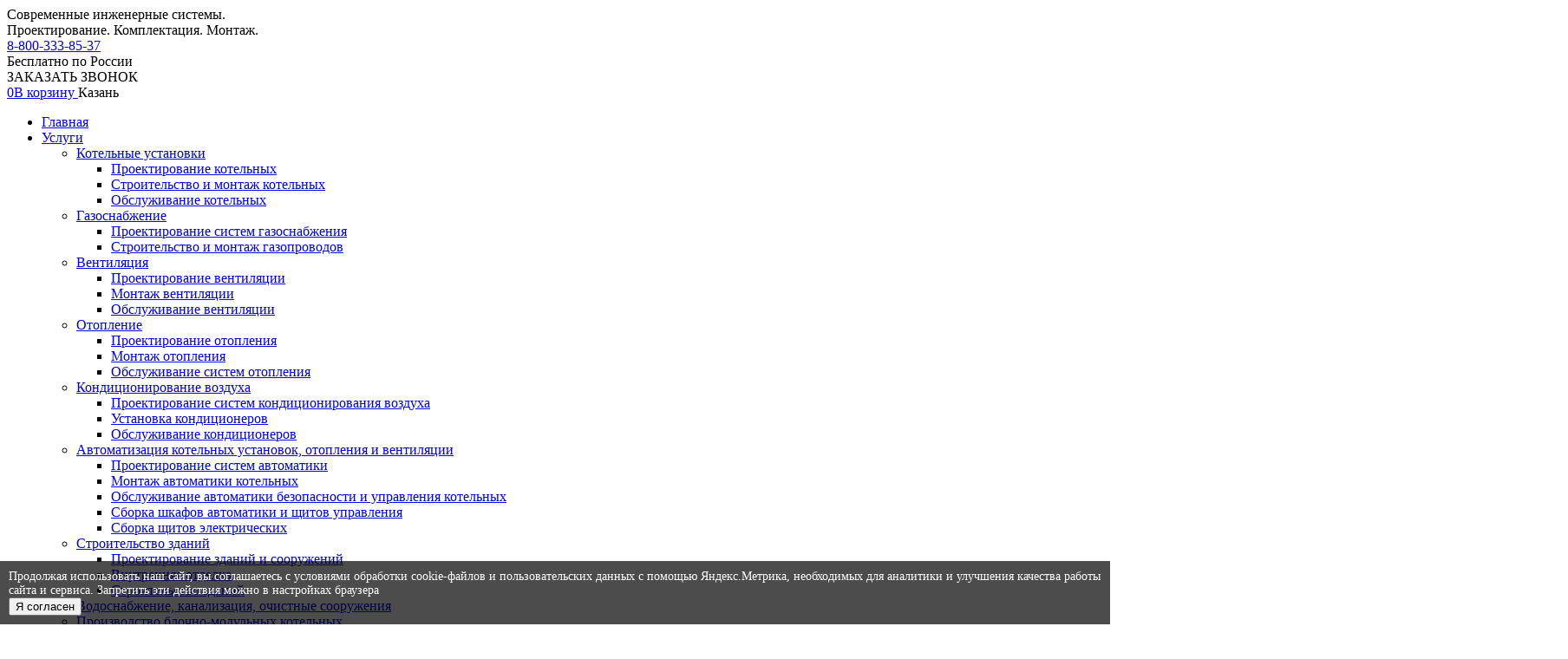

--- FILE ---
content_type: text/html; charset=UTF-8
request_url: https://kazan.tgv-alians.ru/catalog-tovarov/kotelnoe-oborudovanie/elektricheskie/protherm/kotel-protherm-skat-28-kr-13
body_size: 18313
content:
<!DOCTYPE html>
<html lang="ru">
<head>
	
	<meta charset="utf-8">
	<meta http-equiv="content-type" content="text/html; charset=utf-8">
	<!--link rel="dns-prefetch" href="//google-analytics.com/"-->
	<!--link rel="dns-prefetch" href="//fonts.googleapis.com/"-->
	<!--link rel="dns-prefetch" href="//maxcdn.bootstrapcdn.com/"-->
	<link rel="dns-prefetch" href="//mc.yandex.ru/">
	<title>Купить электрический котел Protherm Скат 28 KE 14 - характеристики и цена в Казани и Республике Татарстан </title>
	<base href="https://kazan.tgv-alians.ru">
	<meta name="viewport" content="width=480">
	<meta name="mobileOptimized" content="480">
	
	
	<meta name="description" content="Купить котел настенный электрический Protherm Скат 28 KE 14. Альтернатива газовому отоплению по привлекательной цене. ">
	<meta name="keywords" content="купить, цена, котел, настенный, электрический, протерм, мощность 28 кВт, Protherm Скат 28 KE 14, доставка, интернет-магазин, скат">
	<meta name="author" content="Группа Компаний НПК «Завод модульного энергооборудования»">
	<meta property="og:title" content="Купить электрический котел Protherm Скат 28 KE 14 - характеристики и цена в Казани и Республике Татарстан ">
	<meta property="og:type" content="website">
	<meta property="og:url" content="https://kazan.tgv-alians.ru/catalog-tovarov/kotelnoe-oborudovanie/elektricheskie/protherm/kotel-protherm-skat-28-kr-13">
	<meta property="og:image" content="https://kazan.tgv-alians.ru/assets/cache/images/skat-2-600x300-d47.jpg">
	<meta property="og:site_name" content="Группа Компаний НПК «Завод модульного энергооборудования»">
	<meta property="og:description" content="Купить котел настенный электрический Protherm Скат 28 KE 14. Альтернатива газовому отоплению по привлекательной цене. ">
	<meta property="og:image:width" content="600">
	<meta property="og:image:height" content="300">
	<meta name="twitter:card" content="summary">
	<meta name="twitter:site" content="Группа Компаний НПК «Завод модульного энергооборудования»">
	<meta name="twitter:title" content="Купить электрический котел Protherm Скат 28 KE 14 - характеристики и цена в Казани и Республике Татарстан ">
	<meta name="twitter:description" content="Купить котел настенный электрический Protherm Скат 28 KE 14. Альтернатива газовому отоплению по привлекательной цене. ">
	<meta name="twitter:creator" content="Группа Компаний НПК «Завод модульного энергооборудования»">
	<meta name="twitter:image:src" content="https://kazan.tgv-alians.ru/assets/cache/images/skat-2-600x300-d47.jpg">
	<meta name="twitter:domain" content="https://kazan.tgv-alians.ru/catalog-tovarov/kotelnoe-oborudovanie/elektricheskie/protherm/kotel-protherm-skat-28-kr-13">
	<meta name="format-detection" content="telephone=no">
	<meta http-equiv="x-rim-auto-match" content="none">
	<link rel="stylesheet" href="css/basic.css?9936" type="text/css" media="all">
	<link rel="stylesheet" href="css/style.css?9936" type="text/css" media="all">
	<link rel="icon" href="favicon.ico" type="image/x-icon">
	<link rel="shortcut icon" href="favicon.ico" type="image/x-icon">
	<link rel="shortcut icon" href="favicon.svg" type="image/svg+xml">
	<!--link rel="stylesheet" href="https://maxcdn.bootstrapcdn.com/font-awesome/4.6.3/css/font-awesome.min.css"-->
	<link rel="sitemap" type="application/xml" title="sitemap" href="sitemap.xml">
	<meta name="cmsmagazine" content="bc1d0b6966bafe2d5cb72586e33f51d6" />	
	<meta name="yandex-verification" content="ec4e08bf2098b0e0" />
	
	<link rel="canonical" href="https://kazan.tgv-alians.ru/catalog-tovarov/kotelnoe-oborudovanie/elektricheskie/protherm/kotel-protherm-skat-28-kr-13">
	
	
	
	
	<link rel="preconnect" href="https://fonts.googleapis.com">
	<link rel="preconnect" href="https://fonts.gstatic.com" crossorigin>
	<link href="https://fonts.googleapis.com/css2?family=Fira+Sans:ital,wght@0,100;0,200;0,300;0,400;0,500;0,600;0,700;0,800;0,900;1,100;1,200;1,300;1,400;1,500;1,600;1,700;1,800;1,900&family=Rubik:ital,wght@0,300..900;1,300..900&display=swap" rel="stylesheet">
	
	<script>
	// Сохраняем UTM-метки из URL
	document.addEventListener('DOMContentLoaded', function(){
		const urlParams = new URLSearchParams(window.location.search);
		const utmParams = ['utm_source', 'utm_medium', 'utm_campaign'];

		utmParams.forEach(param => {
			const value = urlParams.get(param);
			if(value){
				document.cookie = param + '=' + encodeURIComponent(value) + '; path=/; max-age=2592000'; // 30 дней
			}
		});
	});
	</script>
	
</head>	
<body>
	<script type='application/ld+json'> 
{
  "@context": "http://www.schema.org",
  "@type": "Product",
  "brand": "Protherm",
  "name": "Котел Protherm Скат 28 KE 14",
  "image": [ "https://tgv-alians.ru/assets/images/skat-2.jpg"
  
  
  
  
  ],
  "offers": {
    "@type": "AggregateOffer",
    "url": "https://kazan.tgv-alians.ru/catalog-tovarov/kotelnoe-oborudovanie/elektricheskie/protherm/kotel-protherm-skat-28-kr-13",
    "priceCurrency": "RUB",
    "price": "По запросу.00",
	"lowPrice": "По запросу.00"
  },
  "description": "Купить Котел Protherm Скат 28 KE 14 по цене По запросу руб. Гарантия, доставка по всей России!",
  "aggregateRating": {
    "@type": "AggregateRating",
    "ratingValue": "5",
    "reviewCount": "97",
	"bestRating": "5",
    "worstRating": "0"
  }
}
 </script>
	<div id="main">
		<div id="header" class="esc">
	<div class="wrap">
		<div class="header">
			<a href="/" class="logo" title="На главную Группа Компаний НПК «Завод модульного энергооборудования»"></a>
        	<div class="slogan">Современные инженерные системы.<br>Проектирование. Комплектация. Монтаж.</div>
			<div class="fright">
				<div class="phone">		
					
					<a href="tel:8-800-333-85-37">8-800-333-85-37</a><br><span class="text-freephone">Бесплатно по России</span>
				</div>
				<span class="button" data-call="#call" onclick="yaCounter33374555.reachGoal('SubmitTheForm')">ЗАКАЗАТЬ ЗВОНОК</span>
			</div>
		</div>
	</div>
</div>
<div id="menu" class="esc">
	<div class="wrap">
		<div class="menu">
			<a href="/" class="home" title="На главную"></a>
			<a href="shopcart" class="cart">
				<span id="cart">0</span>В корзину
			</a>
			<span class="mcc_name js_cities-window-show">Казань</span>
			<ul class="menutop"><li class="first level1 odd"><a href="/">Главная</a></li><li class="level1 parent even"><a href="/uslugi/">Услуги</a><ul><li class="first level2 parent odd"><a href="/uslugi/kotelnie-ustanovki/">Котельные установки</a><ul><li class="first level3 odd"><a href="/uslugi/kotelnie-ustanovki/proektirovanie-kotelnih">Проектирование котельных</a></li><li class="level3 even"><a href="/uslugi/kotelnie-ustanovki/montaj-kotelnih">Строительство и монтаж котельных</a></li><li class="last level3 odd"><a href="/uslugi/kotelnie-ustanovki/obslujivanie-kotlov">Обслуживание котельных</a></li></ul></li><li class="level2 parent even"><a href="/uslugi/gazosnabjenie/">Газоснабжение</a><ul><li class="first level3 odd"><a href="/uslugi/gazosnabjenie/proekt-gazoprovodov">Проектирование систем газоснабжения</a></li><li class="last level3 even"><a href="/uslugi/gazosnabjenie/montaj-gazoprovoda">Строительство и монтаж газопроводов</a></li></ul></li><li class="level2 parent odd"><a href="/uslugi/ventilyaciya/">Вентиляция</a><ul><li class="first level3 odd"><a href="/uslugi/ventilyaciya/proektirovanie-ventilyacii">Проектирование вентиляции</a></li><li class="level3 even"><a href="/uslugi/ventilyaciya/montaj-ventilyacii">Монтаж вентиляции</a></li><li class="last level3 odd"><a href="/uslugi/ventilyaciya/obslujivanie-ventilyacii">Обслуживание вентиляции</a></li></ul></li><li class="level2 parent even"><a href="/uslugi/otoplenie/">Отопление</a><ul><li class="first level3 odd"><a href="/uslugi/otoplenie/proektirovanie-otopleniya">Проектирование отопления</a></li><li class="level3 even"><a href="/uslugi/otoplenie/montaj-otopleniya">Монтаж отопления</a></li><li class="last level3 odd"><a href="/uslugi/otoplenie/obslujivanie-otopleniya">Обслуживание систем отопления</a></li></ul></li><li class="level2 parent odd"><a href="/uslugi/kondicionirovanie/">Кондиционирование воздуха</a><ul><li class="first level3 odd"><a href="/uslugi/kondicionirovanie/proekt-kondicionirovaniya">Проектирование систем кондиционирования воздуха</a></li><li class="level3 even"><a href="/uslugi/kondicionirovanie/montaj-kondicionerov">Установка кондиционеров</a></li><li class="last level3 odd"><a href="/uslugi/kondicionirovanie/obslujivanie-kondicionerov">Обслуживание кондиционеров</a></li></ul></li><li class="level2 parent even"><a href="/uslugi/avtomatizaciya/">Автоматизация котельных установок, отопления и вентиляции</a><ul><li class="first level3 odd"><a href="/uslugi/avtomatizaciya/proekt-avtomatiki">Проектирование систем автоматики</a></li><li class="level3 even"><a href="/uslugi/avtomatizaciya/montaj-avtomatiki">Монтаж автоматики котельных</a></li><li class="level3 odd"><a href="/uslugi/avtomatizaciya/obslujivanie-avtomatiki-bezopasnosti-i-upravleniya-kotelnih">Обслуживание автоматики безопасности и управления котельных</a></li><li class="level3 even"><a href="/uslugi/avtomatizaciya/sborka-shhitov-elektricheskih-i-shkafov-avtomatiki-i-upravleniya">Сборка шкафов автоматики и щитов управления</a></li><li class="last level3 odd"><a href="/uslugi/avtomatizaciya/proizvodstvo-elektroshhitovogo-oborudovaniya">Сборка щитов электрических</a></li></ul></li><li class="level2 parent odd"><a href="/uslugi/stroitelstvo/">Строительство зданий</a><ul><li class="first level3 odd"><a href="/uslugi/stroitelstvo/proektirovanie-zdanii-i-soorujenii">Проектирование зданий и сооружений</a></li><li class="level3 even"><a href="/uslugi/stroitelstvo/vnutrennyaya-otdelka-remont">Внутренняя отделка</a></li><li class="last level3 odd"><a href="/uslugi/stroitelstvo/stroitelstvo-zdanii-i-soorujenii">Строительство зданий</a></li></ul></li><li class="level2 even"><a href="/uslugi/vodosnabjenie-ochistnie-soorujeniya">Водоснабжение, канализация, очистные сооружения</a></li><li class="level2 odd"><a href="/uslugi/proizvodstvo-blochno-modulnyh-kotelnyh/">Производство блочно-модульных котельных</a></li><li class="last level2 even"><a href="/uslugi/tehnicheskii-nadzor">Строительный контроль</a></li></ul></li><li class="level1 parent active odd"><a href="/catalog-tovarov/">Каталог оборудования</a><ul><li class="first level2 parent active odd"><a href="/catalog-tovarov/kotelnoe-oborudovanie/">Котлы отопления и котельные</a><ul><li class="first level3 active odd"><a href="/catalog-tovarov/kotelnoe-oborudovanie/elektricheskie/">Электрические</a></li><li class="level3 even"><a href="/catalog-tovarov/kotelnoe-oborudovanie/tverdotoplivnye/">Твердотопливные</a></li><li class="level3 odd"><a href="/catalog-tovarov/kotelnoe-oborudovanie/gazovye-kotli/">Газовые</a></li><li class="level3 even"><a href="/catalog-tovarov/kotelnoe-oborudovanie/na-zhidkom-toplive/">На жидком топливе</a></li><li class="level3 odd"><a href="/catalog-tovarov/kotelnoe-oborudovanie/promyshlennye/">Промышленные</a></li><li class="last level3 even"><a href="/catalog-tovarov/kotelnoe-oborudovanie/blochno-modulnye-kotelnye1/">Блочно-модульные котельные</a></li></ul></li><li class="level2 parent even"><a href="/catalog-tovarov/kondicioneri/">Кондиционеры</a><ul><li class="first level3 odd"><a href="/catalog-tovarov/kondicioneri/nastennye/">Настенные кондиционеры сплит-системы</a></li><li class="level3 even"><a href="/catalog-tovarov/kondicioneri/kassetnye/">Кассетные</a></li><li class="level3 odd"><a href="/catalog-tovarov/kondicioneri/kolonnye/">Колонные</a></li><li class="level3 even"><a href="/catalog-tovarov/kondicioneri/potolochnye/">Напольно-потолочные</a></li><li class="level3 odd"><a href="/catalog-tovarov/kondicioneri/kanalnye/">Канальные</a></li><li class="level3 even"><a href="/catalog-tovarov/kondicioneri/multisistemy/">Мультисистемы</a></li><li class="level3 odd"><a href="/catalog-tovarov/kondicioneri/chiller/">Чиллер</a></li><li class="level3 even"><a href="/catalog-tovarov/kondicioneri/fankojly/">Фанкойлы</a></li><li class="level3 odd"><a href="/catalog-tovarov/kondicioneri/kkb/">ККБ</a></li><li class="level3 even"><a href="/catalog-tovarov/kondicioneri/kryshnye1/">Крышные</a></li><li class="last level3 odd"><a href="/catalog-tovarov/kondicioneri/mobilnye">Мобильные</a></li></ul></li><li class="level2 parent odd"><a href="/catalog-tovarov/nasosnoe-borudovanie/">Насосное оборудование</a><ul><li class="first level3 odd"><a href="/catalog-tovarov/nasosnoe-borudovanie/drenazhnye/">Дренажные насосы</a></li><li class="level3 even"><a href="/catalog-tovarov/nasosnoe-borudovanie/skvazhinnye/">Скважинные насосы</a></li><li class="level3 odd"><a href="/catalog-tovarov/nasosnoe-borudovanie/kanalizacionnye/">Канализационные</a></li><li class="level3 even"><a href="/catalog-tovarov/nasosnoe-borudovanie/kolodeznye/">Колодезные</a></li><li class="level3 odd"><a href="/catalog-tovarov/nasosnoe-borudovanie/povysheniya-davleniya/">Повышения давления</a></li><li class="last level3 even"><a href="/catalog-tovarov/nasosnoe-borudovanie/cirkulyacionnye/">Циркуляционные</a></li></ul></li><li class="level2 parent even"><a href="/catalog-tovarov/radiatori/">Радиаторы</a><ul><li class="first last level3 odd"><a href="/catalog-tovarov/radiatori/stalnye/">Стальные</a></li></ul></li><li class="level2 parent odd"><a href="/catalog-tovarov/boileri-vodopodogrevateli/">Бойлеры и водонагреватели</a><ul><li class="first level3 odd"><a href="/catalog-tovarov/boileri-vodopodogrevateli/elektricheskie1/">Электрические</a></li><li class="level3 even"><a href="/catalog-tovarov/boileri-vodopodogrevateli/gazovye1/">Газовые</a></li><li class="level3 odd"><a href="/catalog-tovarov/boileri-vodopodogrevateli/bojlery-kosvennogo-nagreva/">Косвенного нагрева</a></li><li class="last level3 even"><a href="/catalog-tovarov/boileri-vodopodogrevateli/bufernye-emkosti/">Буферные емкости</a></li></ul></li><li class="level2 parent even"><a href="/catalog-tovarov/ventilyacionnoe-oborudovanie/">Вентиляционное оборудование</a><ul><li class="first level3 odd"><a href="/catalog-tovarov/ventilyacionnoe-oborudovanie/ventilyatory/">Вентиляторы</a></li><li class="level3 even"><a href="/catalog-tovarov/ventilyacionnoe-oborudovanie/oborudovanie-dlya-sistem-dymoudaleniya-i-ognezashhitnye-materialy/">Клапаны дымоудаления, противопожарные и огнезадерживающие</a></li><li class="level3 odd"><a href="/catalog-tovarov/ventilyacionnoe-oborudovanie/shumoglushiteli-dlya-ventilyacii/">Шумоглушители</a></li><li class="level3 even"><a href="/catalog-tovarov/ventilyacionnoe-oborudovanie/avtomatika-dlya-ventilyacii/">Автоматика вентиляции</a></li><li class="level3 odd"><a href="/catalog-tovarov/ventilyacionnoe-oborudovanie/gibkie-vstavki-dlya-ventilyatorov/">Гибкие вставки</a></li><li class="level3 even"><a href="/catalog-tovarov/ventilyacionnoe-oborudovanie/vozduhonagrevateli/">Воздухонагреватели</a></li><li class="level3 odd"><a href="/catalog-tovarov/ventilyacionnoe-oborudovanie/rekuperatory-sistem-ventilyacii/">Рекуператоры</a></li><li class="level3 even"><a href="/catalog-tovarov/ventilyacionnoe-oborudovanie/zaslonki-i-klapany/">Заслонки и клапаны</a></li><li class="level3 odd"><a href="/catalog-tovarov/ventilyacionnoe-oborudovanie/pyleuloviteli-i-filtry/">Пылеуловители и фильтры</a></li><li class="last level3 even"><a href="/catalog-tovarov/ventilyacionnoe-oborudovanie/vozduhoohladiteli/">Воздухоохладители</a></li></ul></li><li class="level2 parent odd"><a href="/catalog-tovarov/gazovoe-oborudovanie/">Газовое оборудование</a><ul><li class="first last level3 odd"><a href="/catalog-tovarov/gazovoe-oborudovanie/schetchiki-gaza/">Счетчики газа</a></li></ul></li><li class="level2 parent even"><a href="/catalog-tovarov/teplovoe-oborudovanie/">Тепловое оборудование</a><ul><li class="first level3 odd"><a href="/catalog-tovarov/teplovoe-oborudovanie/teplovye-zavesy/">Тепловые завесы</a></li><li class="last level3 even"><a href="/catalog-tovarov/teplovoe-oborudovanie/agregaty-vozdushnogo-otopleniya/">Агрегаты воздушного отопления</a></li></ul></li><li class="last level2 parent odd"><a href="/catalog-tovarov/shkaf-upravleniya-kotelnoj/">Шкафы и щиты управления котельной</a><ul><li class="first last level3 odd"><a href="/catalog-tovarov/shkaf-upravleniya-kotelnoj/shkaf-upravleniya-kotelnoj1/">Шкафы управления котельной</a></li></ul></li></ul></li><li class="level1 parent even"><a href="/about/">О компании</a><ul><li class="first level2 odd"><a href="/about/history">История компании</a></li><li class="level2 even"><a href="/about/rukovodstvo">Наша команда</a></li><li class="level2 odd"><a href="/about/nashi-partneri">Наши партнёры и друзья</a></li><li class="level2 even"><a href="/about/sertifikatyi">Лицензии и сертификаты</a></li><li class="level2 odd"><a href="/about/rekvizity">Реквизиты</a></li><li class="level2 even"><a href="/about/oplata-i-dostavka">Оплата и доставка</a></li><li class="level2 odd"><a href="/about/vakansii">Вакансии</a></li><li class="last level2 even"><a href="/about/informaciya-postavshhikam">Информация поставщикам</a></li></ul></li><li class="level1 odd"><a href="/kontakti">Контакты</a></li><li class="last level1 even"><a href="/statji/">Статьи</a></li></ul>
		</div>
		<!-- menu_current-city -->	
		<div class="menu_current-city">
			<div class="cities-select_popup-question">
				<div class="citselpq_inner">
					<div class="citselpq_caption">Мы угадали ваш город?</div>
					<div class="citselpq_buttons clearfix">
						<span class="citselpq_button citselpq_button-yes">Да, верно</span>
						<span class="citselpq_button citselpq_button-no">Нет, другой</span>
					</div>
				</div>
			</div>	
		</div>
		<!-- menu_current-city -->	
	</div>
</div>
<div id="mobile" class="esc">
	<a href="/" class="logo" title="На главную"></a>
	
		<div class="menuopen">
			<div class="bar"></div>
			<div class="bar"></div>
			<div class="bar"></div>
		</div>
		<!-- cities-current-city-mobile -->
		<div class="cities-current-city-mobile">
				<span class="cities-current-city-button-mobile js_cities-window-show"></span>
				<div class="cities-select_popup-question" id="mobile_cities-select_popup-question">
					<div class="citselpq_inner">
						<div class="citselpq_caption">Мы угадали ваш город?</div>
						<div class="citselpq_buttons clearfix">
							<span class="citselpq_button citselpq_button-yes">Да, верно</span>
							<span class="citselpq_button citselpq_button-no">Нет, другой</span>
						</div>
					</div>
				</div>		
		</div>
		<!-- cities-current-city-mobile -->
		<a href="shopcart" class="cart"><span id="cart2">0</span></a>
		
	
	
	<div class="mobilemenu">
		<div class="phone">
			8-800-333-85-37<br><span class="text-freephone">Бесплатно по России</span>
		</div>
        <span class="button" data-call="#call" onclick="yaCounter33374555.reachGoal('SubmitTheForm')">Заказать звонок</span>
		<ul class="topmenu"><li class="first level1 odd"><a href="/">Главная</a></li><li class="level1 parent even"><a href="/uslugi/">Услуги</a><span class="showlevel">&nbsp;</span><ul><li class="first level2 parent odd"><a href="/uslugi/kotelnie-ustanovki/">Котельные установки</a><span class="showlevel">&nbsp;</span><ul><li class="first level3 odd"><a href="/uslugi/kotelnie-ustanovki/proektirovanie-kotelnih">Проектирование котельных</a></li><li class="level3 even"><a href="/uslugi/kotelnie-ustanovki/montaj-kotelnih">Строительство и монтаж котельных</a></li><li class="last level3 odd"><a href="/uslugi/kotelnie-ustanovki/obslujivanie-kotlov">Обслуживание котельных</a></li></ul></li><li class="level2 parent even"><a href="/uslugi/gazosnabjenie/">Газоснабжение</a><span class="showlevel">&nbsp;</span><ul><li class="first level3 odd"><a href="/uslugi/gazosnabjenie/proekt-gazoprovodov">Проектирование систем газоснабжения</a></li><li class="last level3 even"><a href="/uslugi/gazosnabjenie/montaj-gazoprovoda">Строительство и монтаж газопроводов</a></li></ul></li><li class="level2 parent odd"><a href="/uslugi/ventilyaciya/">Вентиляция</a><span class="showlevel">&nbsp;</span><ul><li class="first level3 odd"><a href="/uslugi/ventilyaciya/proektirovanie-ventilyacii">Проектирование вентиляции</a></li><li class="level3 even"><a href="/uslugi/ventilyaciya/montaj-ventilyacii">Монтаж вентиляции</a></li><li class="last level3 odd"><a href="/uslugi/ventilyaciya/obslujivanie-ventilyacii">Обслуживание вентиляции</a></li></ul></li><li class="level2 parent even"><a href="/uslugi/otoplenie/">Отопление</a><span class="showlevel">&nbsp;</span><ul><li class="first level3 odd"><a href="/uslugi/otoplenie/proektirovanie-otopleniya">Проектирование отопления</a></li><li class="level3 even"><a href="/uslugi/otoplenie/montaj-otopleniya">Монтаж отопления</a></li><li class="last level3 odd"><a href="/uslugi/otoplenie/obslujivanie-otopleniya">Обслуживание систем отопления</a></li></ul></li><li class="level2 parent odd"><a href="/uslugi/kondicionirovanie/">Кондиционирование воздуха</a><span class="showlevel">&nbsp;</span><ul><li class="first level3 odd"><a href="/uslugi/kondicionirovanie/proekt-kondicionirovaniya">Проектирование систем кондиционирования воздуха</a></li><li class="level3 even"><a href="/uslugi/kondicionirovanie/montaj-kondicionerov">Установка кондиционеров</a></li><li class="last level3 odd"><a href="/uslugi/kondicionirovanie/obslujivanie-kondicionerov">Обслуживание кондиционеров</a></li></ul></li><li class="level2 parent even"><a href="/uslugi/avtomatizaciya/">Автоматизация котельных установок, отопления и вентиляции</a><span class="showlevel">&nbsp;</span><ul><li class="first level3 odd"><a href="/uslugi/avtomatizaciya/proekt-avtomatiki">Проектирование систем автоматики</a></li><li class="level3 even"><a href="/uslugi/avtomatizaciya/montaj-avtomatiki">Монтаж автоматики котельных</a></li><li class="level3 odd"><a href="/uslugi/avtomatizaciya/obslujivanie-avtomatiki-bezopasnosti-i-upravleniya-kotelnih">Обслуживание автоматики безопасности и управления котельных</a></li><li class="level3 even"><a href="/uslugi/avtomatizaciya/sborka-shhitov-elektricheskih-i-shkafov-avtomatiki-i-upravleniya">Сборка шкафов автоматики и щитов управления</a></li><li class="last level3 odd"><a href="/uslugi/avtomatizaciya/proizvodstvo-elektroshhitovogo-oborudovaniya">Сборка щитов электрических</a></li></ul></li><li class="level2 parent odd"><a href="/uslugi/stroitelstvo/">Строительство зданий</a><span class="showlevel">&nbsp;</span><ul><li class="first level3 odd"><a href="/uslugi/stroitelstvo/proektirovanie-zdanii-i-soorujenii">Проектирование зданий и сооружений</a></li><li class="level3 even"><a href="/uslugi/stroitelstvo/vnutrennyaya-otdelka-remont">Внутренняя отделка</a></li><li class="last level3 odd"><a href="/uslugi/stroitelstvo/stroitelstvo-zdanii-i-soorujenii">Строительство зданий</a></li></ul></li><li class="level2 even"><a href="/uslugi/vodosnabjenie-ochistnie-soorujeniya">Водоснабжение, канализация, очистные сооружения</a></li><li class="level2 odd"><a href="/uslugi/proizvodstvo-blochno-modulnyh-kotelnyh/">Производство блочно-модульных котельных</a></li><li class="last level2 even"><a href="/uslugi/tehnicheskii-nadzor">Строительный контроль</a></li></ul></li><li class="level1 parent active odd"><a href="/catalog-tovarov/">Каталог оборудования</a><span class="showlevel">&nbsp;</span><ul><li class="first level2 parent active odd"><a href="/catalog-tovarov/kotelnoe-oborudovanie/">Котлы отопления и котельные</a><span class="showlevel">&nbsp;</span><ul><li class="first level3 active odd"><a href="/catalog-tovarov/kotelnoe-oborudovanie/elektricheskie/">Электрические</a></li><li class="level3 even"><a href="/catalog-tovarov/kotelnoe-oborudovanie/tverdotoplivnye/">Твердотопливные</a></li><li class="level3 odd"><a href="/catalog-tovarov/kotelnoe-oborudovanie/gazovye-kotli/">Газовые</a></li><li class="level3 even"><a href="/catalog-tovarov/kotelnoe-oborudovanie/na-zhidkom-toplive/">На жидком топливе</a></li><li class="level3 odd"><a href="/catalog-tovarov/kotelnoe-oborudovanie/promyshlennye/">Промышленные</a></li><li class="last level3 even"><a href="/catalog-tovarov/kotelnoe-oborudovanie/blochno-modulnye-kotelnye1/">Блочно-модульные котельные</a></li></ul></li><li class="level2 parent even"><a href="/catalog-tovarov/kondicioneri/">Кондиционеры</a><span class="showlevel">&nbsp;</span><ul><li class="first level3 odd"><a href="/catalog-tovarov/kondicioneri/nastennye/">Настенные кондиционеры сплит-системы</a></li><li class="level3 even"><a href="/catalog-tovarov/kondicioneri/kassetnye/">Кассетные</a></li><li class="level3 odd"><a href="/catalog-tovarov/kondicioneri/kolonnye/">Колонные</a></li><li class="level3 even"><a href="/catalog-tovarov/kondicioneri/potolochnye/">Напольно-потолочные</a></li><li class="level3 odd"><a href="/catalog-tovarov/kondicioneri/kanalnye/">Канальные</a></li><li class="level3 even"><a href="/catalog-tovarov/kondicioneri/multisistemy/">Мультисистемы</a></li><li class="level3 odd"><a href="/catalog-tovarov/kondicioneri/chiller/">Чиллер</a></li><li class="level3 even"><a href="/catalog-tovarov/kondicioneri/fankojly/">Фанкойлы</a></li><li class="level3 odd"><a href="/catalog-tovarov/kondicioneri/kkb/">ККБ</a></li><li class="level3 even"><a href="/catalog-tovarov/kondicioneri/kryshnye1/">Крышные</a></li><li class="last level3 odd"><a href="/catalog-tovarov/kondicioneri/mobilnye">Мобильные</a></li></ul></li><li class="level2 parent odd"><a href="/catalog-tovarov/nasosnoe-borudovanie/">Насосное оборудование</a><span class="showlevel">&nbsp;</span><ul><li class="first level3 odd"><a href="/catalog-tovarov/nasosnoe-borudovanie/drenazhnye/">Дренажные насосы</a></li><li class="level3 even"><a href="/catalog-tovarov/nasosnoe-borudovanie/skvazhinnye/">Скважинные насосы</a></li><li class="level3 odd"><a href="/catalog-tovarov/nasosnoe-borudovanie/kanalizacionnye/">Канализационные</a></li><li class="level3 even"><a href="/catalog-tovarov/nasosnoe-borudovanie/kolodeznye/">Колодезные</a></li><li class="level3 odd"><a href="/catalog-tovarov/nasosnoe-borudovanie/povysheniya-davleniya/">Повышения давления</a></li><li class="last level3 even"><a href="/catalog-tovarov/nasosnoe-borudovanie/cirkulyacionnye/">Циркуляционные</a></li></ul></li><li class="level2 parent even"><a href="/catalog-tovarov/radiatori/">Радиаторы</a><span class="showlevel">&nbsp;</span><ul><li class="first last level3 odd"><a href="/catalog-tovarov/radiatori/stalnye/">Стальные</a></li></ul></li><li class="level2 parent odd"><a href="/catalog-tovarov/boileri-vodopodogrevateli/">Бойлеры и водонагреватели</a><span class="showlevel">&nbsp;</span><ul><li class="first level3 odd"><a href="/catalog-tovarov/boileri-vodopodogrevateli/elektricheskie1/">Электрические</a></li><li class="level3 even"><a href="/catalog-tovarov/boileri-vodopodogrevateli/gazovye1/">Газовые</a></li><li class="level3 odd"><a href="/catalog-tovarov/boileri-vodopodogrevateli/bojlery-kosvennogo-nagreva/">Косвенного нагрева</a></li><li class="last level3 even"><a href="/catalog-tovarov/boileri-vodopodogrevateli/bufernye-emkosti/">Буферные емкости</a></li></ul></li><li class="level2 parent even"><a href="/catalog-tovarov/ventilyacionnoe-oborudovanie/">Вентиляционное оборудование</a><span class="showlevel">&nbsp;</span><ul><li class="first level3 odd"><a href="/catalog-tovarov/ventilyacionnoe-oborudovanie/ventilyatory/">Вентиляторы</a></li><li class="level3 even"><a href="/catalog-tovarov/ventilyacionnoe-oborudovanie/oborudovanie-dlya-sistem-dymoudaleniya-i-ognezashhitnye-materialy/">Клапаны дымоудаления, противопожарные и огнезадерживающие</a></li><li class="level3 odd"><a href="/catalog-tovarov/ventilyacionnoe-oborudovanie/shumoglushiteli-dlya-ventilyacii/">Шумоглушители</a></li><li class="level3 even"><a href="/catalog-tovarov/ventilyacionnoe-oborudovanie/avtomatika-dlya-ventilyacii/">Автоматика вентиляции</a></li><li class="level3 odd"><a href="/catalog-tovarov/ventilyacionnoe-oborudovanie/gibkie-vstavki-dlya-ventilyatorov/">Гибкие вставки</a></li><li class="level3 even"><a href="/catalog-tovarov/ventilyacionnoe-oborudovanie/vozduhonagrevateli/">Воздухонагреватели</a></li><li class="level3 odd"><a href="/catalog-tovarov/ventilyacionnoe-oborudovanie/rekuperatory-sistem-ventilyacii/">Рекуператоры</a></li><li class="level3 even"><a href="/catalog-tovarov/ventilyacionnoe-oborudovanie/zaslonki-i-klapany/">Заслонки и клапаны</a></li><li class="level3 odd"><a href="/catalog-tovarov/ventilyacionnoe-oborudovanie/pyleuloviteli-i-filtry/">Пылеуловители и фильтры</a></li><li class="last level3 even"><a href="/catalog-tovarov/ventilyacionnoe-oborudovanie/vozduhoohladiteli/">Воздухоохладители</a></li></ul></li><li class="level2 parent odd"><a href="/catalog-tovarov/gazovoe-oborudovanie/">Газовое оборудование</a><span class="showlevel">&nbsp;</span><ul><li class="first last level3 odd"><a href="/catalog-tovarov/gazovoe-oborudovanie/schetchiki-gaza/">Счетчики газа</a></li></ul></li><li class="level2 parent even"><a href="/catalog-tovarov/teplovoe-oborudovanie/">Тепловое оборудование</a><span class="showlevel">&nbsp;</span><ul><li class="first level3 odd"><a href="/catalog-tovarov/teplovoe-oborudovanie/teplovye-zavesy/">Тепловые завесы</a></li><li class="last level3 even"><a href="/catalog-tovarov/teplovoe-oborudovanie/agregaty-vozdushnogo-otopleniya/">Агрегаты воздушного отопления</a></li></ul></li><li class="last level2 parent odd"><a href="/catalog-tovarov/shkaf-upravleniya-kotelnoj/">Шкафы и щиты управления котельной</a><span class="showlevel">&nbsp;</span><ul><li class="first last level3 odd"><a href="/catalog-tovarov/shkaf-upravleniya-kotelnoj/shkaf-upravleniya-kotelnoj1/">Шкафы управления котельной</a></li></ul></li></ul></li><li class="level1 parent even"><a href="/about/">О компании</a><span class="showlevel">&nbsp;</span><ul><li class="first level2 odd"><a href="/about/history">История компании</a></li><li class="level2 even"><a href="/about/rukovodstvo">Наша команда</a></li><li class="level2 odd"><a href="/about/nashi-partneri">Наши партнёры и друзья</a></li><li class="level2 even"><a href="/about/sertifikatyi">Лицензии и сертификаты</a></li><li class="level2 odd"><a href="/about/rekvizity">Реквизиты</a></li><li class="level2 even"><a href="/about/oplata-i-dostavka">Оплата и доставка</a></li><li class="level2 odd"><a href="/about/vakansii">Вакансии</a></li><li class="last level2 even"><a href="/about/informaciya-postavshhikam">Информация поставщикам</a></li></ul></li><li class="level1 odd"><a href="/kontakti">Контакты</a></li><li class="last level1 even"><a href="/statji/">Статьи</a></li></ul>
		<div class="social">
            <a href="https://facebook.com/tgvalians" class="fa fa-facebook"></a>
            <a href="https://vk.com/club9686415" class="fa fa-vimeo"></a>
            <a href="https://business.google.com/b/101999148857838882819/dashboard/l/15679279216274240730?pageId=101999148857838882819" class="fa fa-google-plus"></a>
        </div>
	</div>
</div>


		<div id="product" class="esc">
			<div class="wrap">
				<nav class="breadcrumbs"><ul class="breadcrumb" itemscope itemtype="http://schema.org/BreadcrumbList"><li itemprop="itemListElement" itemscope itemtype="http://schema.org/ListItem"><meta itemprop="position" content="1" /><a href="https://tgv-alians.ru/" title=""  itemprop="item"><span itemprop="name">Главная</span></a></li><li itemprop="itemListElement" itemscope itemtype="http://schema.org/ListItem"><meta itemprop="position" content="2" /><a href="https://tgv-alians.ru/catalog-tovarov/" title=""  itemprop="item"><span itemprop="name">Каталог оборудования</span></a></li><li itemprop="itemListElement" itemscope itemtype="http://schema.org/ListItem"><meta itemprop="position" content="3" /><a href="https://tgv-alians.ru/catalog-tovarov/kotelnoe-oborudovanie/" title=""  itemprop="item"><span itemprop="name">Котлы отопления и котельные</span></a></li><li itemprop="itemListElement" itemscope itemtype="http://schema.org/ListItem"><meta itemprop="position" content="4" /><a href="https://tgv-alians.ru/catalog-tovarov/kotelnoe-oborudovanie/elektricheskie/" title=""  itemprop="item"><span itemprop="name">Электрические</span></a></li><li itemprop="itemListElement" itemscope itemtype="http://schema.org/ListItem"><meta itemprop="position" content="5" /><a href="https://tgv-alians.ru/catalog-tovarov/kotelnoe-oborudovanie/elektricheskie/protherm/" title=""  itemprop="item"><span itemprop="name">Protherm</span></a></li><li class="active" itemprop="itemListElement" itemscope itemtype="http://schema.org/ListItem"><meta itemprop="position" content="6" /><span typeof="WebPage" resource="https://tgv-alians.ru/catalog-tovarov/kotelnoe-oborudovanie/elektricheskie/protherm/kotel-protherm-skat-28-kr-13"><span itemprop="name">Котел Protherm Скат 28 KE 14</span></span></li></ul></nav>
				<div class="row">
					<div class="col-6 col-sm-4 col-xs-12">
						<div class="tovarslider">
							<a href="assets/images/skat-2.jpg" class="prodimg view">
								<img src="assets/images/skat-2.jpg" alt="Котел Protherm Скат 28 KE 14" title="Котел Protherm Скат 28 KE 14">
							</a>
							
							
							
							
							
						</div>
					</div>
					<br>
					<div class="col-6 col-sm-8 col-xs-12">
						<h1 class="itemheading">Котел Protherm Скат 28 KE 14</h1>
						<br>Производитель:
						<img class="itembrand" src="assets/images/kotli/protherm_logo.jpg" alt="">
						<div class="bold f16">Товар «под заказ»</div>
						<div class="row">
							<div class="col-7 col-xs-12">
								Розничная цена:
								<div class="ruble f24 bold">По запросу</div>
								<span class="tocompare" data-id="812">Добавить к сравнению</span>
							</div>
							<div class="col-5 col-xs-12">
								<span class="button tocart nowrap" onclick="yaCounter33374555.reachGoal('buy'); return true;" data-id="812">+ В КОРЗИНУ</span>
								<a href="cart/?type=act&add=812" class="button invert nowrap" onclick="yaCounter33374555.reachGoal('buy'); return true;">КУПИТЬ В 1 КЛИК</a>
							</div>
						</div>
						<div class="hidden-xs">
							<div class="f18 bold">ОСНОВНЫЕ ХАРАКТЕРИСТИКИ:</div>
							<div class="dots"><p><span>Мощность, кВт</span><span>28 </span></p>
<p><span>Отапливаемая площадь, м2</span><span>280 </span></p>
<p><span>Контуров</span><span>Одноконтурный </span></p>
<p><span>Материал теплообменника</span><span>Сталь </span></p>
<p><span>Напряжение, В</span><span>380 </span></p>
<p><span>Тип</span><span>Настенный </span></p>
</div>
						</div>
						<div class="circles">
							<span><div style="background-image: url('css/services-image-5.png')"></div>Доставка по городу</span>
							<span><div style="background-image: url('css/services-image-4.png')"></div>Гарантия производителя</span>
						</div>
					</div>
				</div>
			</div>
		</div>
		<div id="content" class="esc">
			<div class="wrap">
				<div class="flex">
					<div class="content">
						<div id="tabs">
							<div class="tab active">Описание</div>
							<!--<div class="tab">Характеристики</div>-->
							<div class="tab">Документация</div>
						</div>
						<div id="tab-items">
							<div class="tab-item active">
								<div class="ya-share2" data-services="collections,vkontakte,facebook,odnoklassniki,twitter,viber,whatsapp,skype,telegram"></div>
								<div class="text"><h2>Электрический котел Protherm Скат 28 KE 14 мощностью 28 кВт</h2>
<hr>
<h3>Краткое описание котла Protherm Скат 28 KE 14</h3>
<ul>
<li>Настенные электрические одноконтурные котлы.</li>
<li>Электрокотел для отопления дома и приготовления горячей воды в дополнительном накопительном бойлере (накопительный бойлер приобретается дополнительно и не входит в комплект поставки котлов Скат).</li>
<li>Альтернатива газовому отоплению с целым рядом неоспоримых преимуществ: легкость монтажа, высокий КПД на протяжении всего срока эксплуатации, бесшумная работа, экологичность, возможность быстрого и точного регулирования.</li>
<li>Предназначены для установки в квартирах, жилых домах и дачных домиках. Котлы относятся к отопительным приборам повышенной комфортности, отличаются удобством в использовании и обслуживании.</li>
<li>Котлы не требуют подключения к дымоходу и газопроводу, могут работать от сети ~380В, а модели 6К и 9К могут работать от сети напряжением как ~380В, так и ~220В.</li>
<li>Электрические настенные одноконтурные котлы отопления выпускаются под маркой Протерм с 1992 года. Это единственный электрокотел нашего производства, рекомендованный для частного использования как наиболее экономичный, компактный и безопасный вариант источника тепла для жилых помещений.</li>
<li>В зависимости от площади помещения и размера отопительной системы, Вы можете выбрать котлы мощностью от 6 до 28 КВт.</li>
<li>Электрокотел является собственной разработкой компании Протерм и имеет очень высокий (99,5% ) КПД, что значительно снижает стоимость затрат на отопление. Кроме этого, электрокотел Скат прост в монтаже, не требует специальных навыков для обслуживания и не нуждается в специальном помещении для установки.</li>
</ul>
<hr><!--noindex-->
<p><div class="services">
	<a href="uslugi/kotelnie-ustanovki/proektirovanie-kotelnih" class="serv3">
		<span class="serv3img" style="background-image:url('images/icons/index-service-1.png')"></span>
		<span class="serv3title">Проектирование котельных</span>
	</a>
	<a href="uslugi/kotelnie-ustanovki/montaj-kotelnih" class="serv3">
		<span class="serv3img" style="background-image:url('images/icons/index-service-2.png')"></span>
		<span class="serv3title">Строительство и монтаж котельных</span>
	</a>
	<a href="catalog-tovarov/kotelnoe-oborudovanie/" class="serv3">
		<span class="serv3img" style="background-image:url('images/icons/index-service-3.png')"></span>
		<span class="serv3title">Купить бытовые и промышленные котлы</span>
	</a>
	<a href="uslugi/kotelnie-ustanovki/obslujivanie-kotlov" class="serv3">
		<span class="serv3img" style="background-image:url('images/icons/index-service-4.png')"></span>
		<span class="serv3title">Обслуживание и ремонт котельных</span>
	</a>
</div>
</p>
<hr>
<p><div class="banner2">
<p>Вы получите бесплатную консультацию, позвонив нам по телефону: <br><b>8-800-500-14-91</b></p>
<p>Или оставив заявку на звонок</p>
<span class="button" data-call="#call" onclick="yaCounter33374555.reachGoal('SubmitTheForm')">ЗАКАЗАТЬ ЗВОНОК</span>
</div></p>
<!--/noindex--><hr>
<h3>Особенности и преимущества котла Protherm Скат 28 KE 14</h3>
<ul>
<li>8 мощностных модификаций от 6 до 28 кВт;</li>
<li>Ступенчатое включение мощности с максимальным шагом до 7 кВт и временной выдержкой для защиты от резких скачков напряжения в сети;</li>
<li>Контроль превышения напряжения;</li>
<li>Возможность каскадного соединения котлов для увеличения мощности котельной (только для котлов 24 и 28 кВт);</li>
<li>Встроенный 7-ми литровый расширительный бак;</li>
<li>Встроенный циркуляционный насос с автоматическим воздухоотводчиком;</li>
<li>Возможность работы в сети напряжением 220В (модели 6КR и 9КR);</li>
<li>Гарантия 2 года.</li>
</ul>
<h3>Технические характеристики котла Protherm Скат 28 KE 14</h3>
<table class="border clearfix">
<tbody>
<tr>
<td colspan="7" width="757">
<h4 class="title-block">Котлы электрические настенные Protherm Скат</h4>
</td>
</tr>
<tr>
<td width="169">Модель</td>
<td width="66">Мощность номин, кВт</td>
<td width="87">Макс. рабочая t</td>
<td width="54">КПД %</td>
<td width="54">Кол-во нагревательных тенов</td>
<td width="160">Рабочее давление мин/макс</td>
<td width="60">Артикул</td>
</tr>
<tr>
<td width="169"><a href="catalog-tovarov/kotelnoe-oborudovanie/elektricheskie/protherm/kotel-protherm-skat-6-kr-13">Скат 6 KE 14</a></td>
<td width="66">6,0</td>
<td width="87">85,0</td>
<td width="54">99,5</td>
<td width="54">2</td>
<td width="197">0,8/3,0</td>
<td width="60">0010008951</td>
</tr>
<tr>
<td width="169"><a href="catalog-tovarov/kotelnoe-oborudovanie/elektricheskie/protherm/kotel-protherm-skat-9-kr-13">Скат 9 KE 14</a></td>
<td width="66">9,0</td>
<td width="87">85,0</td>
<td width="54">99,5</td>
<td width="54">2</td>
<td width="197">0,8/3.0</td>
<td width="60">0010008952</td>
</tr>
<tr>
<td width="169"><a href="catalog-tovarov/kotelnoe-oborudovanie/elektricheskie/protherm/kotel-protherm-skat-12-kr-13">Скат 12 KE 14</a></td>
<td width="66">12,0</td>
<td width="87">85,0</td>
<td width="54">99,5</td>
<td width="54">2</td>
<td width="197">0,8/3.0</td>
<td width="60">0010008953</td>
</tr>
<tr>
<td width="169"><a href="catalog-tovarov/kotelnoe-oborudovanie/elektricheskie/protherm/kotel-protherm-skat-14-kr-13">Скат 14 KE 14</a></td>
<td width="66">14,0</td>
<td width="87">85,0</td>
<td width="54">99,5</td>
<td width="54">2</td>
<td width="197">0,8/3.0</td>
<td width="60">0010008954</td>
</tr>
<tr>
<td width="169"><a href="catalog-tovarov/kotelnoe-oborudovanie/elektricheskie/protherm/kotel-protherm-skat-18-kr-13">Скат 18 KE 14</a></td>
<td width="66">18,0</td>
<td width="87">85,0</td>
<td width="54">99,5</td>
<td width="54">3</td>
<td width="197">0,8/3.0</td>
<td width="60">0010008955</td>
</tr>
<tr>
<td width="169"><a href="catalog-tovarov/kotelnoe-oborudovanie/elektricheskie/protherm/kotel-protherm-skat-21-kr-13">Скат 21 KE 14</a></td>
<td width="66">21,0</td>
<td width="87">85,0</td>
<td width="54">99,5</td>
<td width="54">3</td>
<td width="197">0,8/3.0</td>
<td width="60">0010008956</td>
</tr>
<tr>
<td width="169"><a href="catalog-tovarov/kotelnoe-oborudovanie/elektricheskie/protherm/kotel-protherm-skat-24-kr-13">Скат 24 KE 14</a></td>
<td width="66">24,0</td>
<td width="87">85,0</td>
<td width="54">99,5</td>
<td width="54">4</td>
<td width="197">0,8/3.0</td>
<td width="60">0010008957</td>
</tr>
<tr>
<td width="169">Скат 28 KE 14</td>
<td width="66">28,0</td>
<td width="87">85,0</td>
<td width="54">99,5</td>
<td width="54">4</td>
<td width="197">0,8/3.0</td>
<td width="60">0010008958</td>
</tr>
</tbody>
</table>
<p>&nbsp;</p></div>
							</div>
							<!--div class="tab-item text">
								<h2>tab 2</h2>
								<p></p>
							</div-->
							<div class="tab-item text">
								<div class="text"><table class="conf"><tr><td><img src="" class="viblock downimage" alt=""><span class="viblock downtext">Каталог котлов и оборудования Protherm 2016</span></td><td><span onclick='window.open("assets/files/katalog-kotlov-protherm-2016.pdf");return false;' class="button" title="Скачать Каталог котлов и оборудования Protherm 2016" >Скачать документ</span></td></tr><tr><td><img src="" class="viblock downimage" alt=""><span class="viblock downtext">Сертификат на котел Protherm Скат</span></td><td><span onclick='window.open("assets/files/protherm-skat-sertifikat-2016.pdf");return false;' class="button" title="Скачать Сертификат на котел Protherm Скат" >Скачать документ</span></td></tr><tr><td><img src="" class="viblock downimage" alt=""><span class="viblock downtext">Котел Protherm Скат буклет</span></td><td><span onclick='window.open("assets/files/protherm-skat-buklet-2016.pdf");return false;' class="button" title="Скачать Котел Protherm Скат буклет" >Скачать документ</span></td></tr></table></div>
							</div>
						</div>
					</div>
					<div class="aside">
						<div class="form question">
							<form method="post" action="catalog-tovarov/kotelnoe-oborudovanie/elektricheskie/protherm/kotel-protherm-skat-28-kr-13" onsubmit="yaCounter33374555.reachGoal('SubmitTheFormOtparvka')" class="ajaxform">
								<div class="alignc"><h3>Задать вопрос</h3></div><br>
								<input type="hidden" name="formid" value="mailer">
								<input type="hidden" name="pagetitle" value="Котел Protherm Скат 28 KE 14">
								<input type="hidden" name="subject" value="Задать вопрос">
								<input type="hidden" name="url" value="https://tgv-alians.ru/catalog-tovarov/kotelnoe-oborudovanie/elektricheskie/protherm/kotel-protherm-skat-28-kr-13">
								<input type="text" name="name" placeholder="ФИО" value="">
								<input type="text" name="phone" placeholder="Телефон" value="" pattern="((8|\+7)[\- ]?)?(\(?\d{3}\)?[\- ]?)?[\d\- ]{7,10}" required="required">
								<textarea placeholder="Ваш вопрос" name="text"></textarea>
								<label class="radio alignl">
									<input type="checkbox" name="check" value="1" checked="checked" required="required"><span>Я согласен с условиями обработки персональных данных</span>
								</label>
								<button type="submit" class="button">Задать вопрос</button>
							</form>
						</div>
					</div>
				</div>
			</div>
		</div>
		<div id="related" class="esc">
			<div class="wrap">
				<h3 class="heading2">Похожие товары</h3>
				<div class="services">
					
					<div class="sale">
						<a href="/catalog-tovarov/kotelnoe-oborudovanie/elektricheskie/protherm/kotel-protherm-skat-6-kr-13" class="saleimg" style="background-image:url('assets/images/skat-2.jpg')"></a><br>
						<a href="/catalog-tovarov/kotelnoe-oborudovanie/elektricheskie/protherm/kotel-protherm-skat-6-kr-13" class="saletitle">Котел Protherm Скат 6 KE 14</a>
						<span class="saleprice">По запросу</span>
					</div>
					<div class="sale">
						<a href="/catalog-tovarov/kotelnoe-oborudovanie/elektricheskie/protherm/kotel-protherm-skat-9-kr-13" class="saleimg" style="background-image:url('assets/images/skat-2.jpg')"></a><br>
						<a href="/catalog-tovarov/kotelnoe-oborudovanie/elektricheskie/protherm/kotel-protherm-skat-9-kr-13" class="saletitle">Котел Protherm Скат 9 KE 14</a>
						<span class="saleprice">По запросу</span>
					</div>
					<div class="sale">
						<a href="/catalog-tovarov/kotelnoe-oborudovanie/elektricheskie/protherm/kotel-protherm-skat-12-kr-13" class="saleimg" style="background-image:url('assets/images/skat-2.jpg')"></a><br>
						<a href="/catalog-tovarov/kotelnoe-oborudovanie/elektricheskie/protherm/kotel-protherm-skat-12-kr-13" class="saletitle">Котел Protherm Скат 12 KE 14</a>
						<span class="saleprice">По запросу</span>
					</div>
					<div class="sale">
						<a href="/catalog-tovarov/kotelnoe-oborudovanie/elektricheskie/protherm/kotel-protherm-skat-14-kr-13" class="saleimg" style="background-image:url('assets/images/skat-2.jpg')"></a><br>
						<a href="/catalog-tovarov/kotelnoe-oborudovanie/elektricheskie/protherm/kotel-protherm-skat-14-kr-13" class="saletitle">Котел Protherm Скат 14 KE 14</a>
						<span class="saleprice">По запросу</span>
					</div>
				</div>
			</div>
        </div>
	</div>
	<div id="call" class="modal">
	<div class="modalinner">
		<h3>ОСТАВИТЬ ЗАЯВКУ</h3>
		<div class="form">
			<form method="post" action="/" onsubmit="yaCounter33374555.reachGoal('SubmitTheFormOtparvka')" class="ajaxform">
				<input type="hidden" name="formid" value="mailer">
				<input type="hidden" name="pagetitle" value="Котел Protherm Скат 28 KE 14">
				<input type="hidden" name="subject" value="Заказ звонка">
				<input type="hidden" name="url" value="https://tgv-alians.ru/catalog-tovarov/kotelnoe-oborudovanie/elektricheskie/protherm/kotel-protherm-skat-28-kr-13">
				<input type="text" name="name" placeholder="ФИО" value="">
				<input type="text" name="phone" placeholder="Телефон" value="" pattern="((8|\+7)[\- ]?)?(\(?\d{3}\)?[\- ]?)?[\d\- ]{7,10}" required="required">
				<label class="radio alignl f15">
								<input type="checkbox" name="policy" value="Я согласен с условиями обработки персональных данных" required="required"><span>Я согласен с условиями <a href="agreement" target="_blank">обработки персональных данных</a></span>
							</label>
							<label class="radio alignl f15">
								<input type="checkbox" name="mailing" value="разрешение на информационную рассылку" checked><span>разрешение на информационную рассылку</span>
							</label>
				<button type="submit">ОТПРАВИТЬ</button>
			</form>
		</div>
		<span class="close"></span>
	</div>
</div>
<div id="rasch" class="modal">
	<div class="modalinner">
		<h3>ОСТАВИТЬ ЗАЯВКУ НА РАСЧЁТ</h3>
		<div class="form">
			<form method="post" action="/" onsubmit="yaCounter33374555.reachGoal('SubmitTheFormOtparvka')" class="ajaxform">
				<input type="hidden" name="formid" value="mailer">
				<input type="hidden" name="pagetitle" value="Котел Protherm Скат 28 KE 14">
				<input type="hidden" name="subject" value="Заявка на расчёт">
				<input type="hidden" name="url" value="https://tgv-alians.ru/catalog-tovarov/kotelnoe-oborudovanie/elektricheskie/protherm/kotel-protherm-skat-28-kr-13">
				<input type="text" name="name" placeholder="ФИО" value="">
				<input type="text" name="phone" placeholder="Телефон" value="" pattern="((8|\+7)[\- ]?)?(\(?\d{3}\)?[\- ]?)?[\d\- ]{7,10}" required="required">
				<input type="text" name="email" placeholder="E-mail" value="">
				<input type="text" name="adres" placeholder="Адрес объекта" value="">
				<input type="text" name="toplivo" placeholder="Вид топлива" value="">
				<label class="radio alignl f15">
								<input type="checkbox" name="policy" value="Я согласен с условиями обработки персональных данных" required="required"><span>Я согласен с условиями <a href="agreement" target="_blank">обработки персональных данных</a></span>
							</label>
							<label class="radio alignl f15">
								<input type="checkbox" name="mailing" value="разрешение на информационную рассылку" checked><span>разрешение на информационную рассылку</span>
							</label>
				<button type="submit">ОТПРАВИТЬ</button>
			</form>
		</div>
		<span class="close"></span>
	</div>
</div>
	<div id="footer" class="esc">
    <div class="wrap">
        <div class="row">
			<div class="col-3 hidden-sm">
				<h3>О КОМПАНИИ</h3>
				<ul><li class="first level1 odd"><a href="/about/history">История компании</a></li><li class="level1 even"><a href="/about/rukovodstvo">Наша команда</a></li><li class="level1 odd"><a href="/about/nashi-partneri">Наши партнёры и друзья</a></li><li class="level1 even"><a href="/about/sertifikatyi">Лицензии и сертификаты</a></li><li class="level1 odd"><a href="/about/rekvizity">Реквизиты</a></li><li class="level1 even"><a href="/about/oplata-i-dostavka">Оплата и доставка</a></li><li class="level1 odd"><a href="/about/vakansii">Вакансии</a></li><li class="last level1 even"><a href="/about/informaciya-postavshhikam">Информация поставщикам</a></li></ul>
			</div>
			<div class="col-3 col-sm-4 hidden-xs">
				<h3>УСЛУГИ</h3>
				<ul><li class="first level1 odd"><a href="/uslugi/kotelnie-ustanovki/">Котельные установки</a></li><li class="level1 even"><a href="/uslugi/gazosnabjenie/">Газоснабжение</a></li><li class="level1 odd"><a href="/uslugi/ventilyaciya/">Вентиляция</a></li><li class="level1 even"><a href="/uslugi/otoplenie/">Отопление</a></li><li class="level1 odd"><a href="/uslugi/kondicionirovanie/">Кондиционирование воздуха</a></li><li class="level1 even"><a href="/uslugi/avtomatizaciya/">Автоматизация котельных установок, отопления и вентиляции</a></li><li class="level1 odd"><a href="/uslugi/stroitelstvo/">Строительство зданий</a></li><li class="level1 even"><a href="/uslugi/vodosnabjenie-ochistnie-soorujeniya">Водоснабжение, канализация, очистные сооружения</a></li><li class="level1 odd"><a href="/uslugi/tehnicheskii-nadzor">Строительный контроль</a></li><li class="last level1 even"><a href="/uslugi/proizvodstvo-blochno-modulnyh-kotelnyh/">Производство блочно-модульных котельных</a></li></ul>
			</div>
			<div class="col-3 col-sm-4 hidden-xs">
				<h3>КАТАЛОГ</h3>
				<ul><li class="first level1 active odd"><a href="/catalog-tovarov/kotelnoe-oborudovanie/">Котлы отопления и котельные</a></li><li class="level1 even"><a href="/catalog-tovarov/kondicioneri/">Кондиционеры</a></li><li class="level1 odd"><a href="/catalog-tovarov/nasosnoe-borudovanie/">Насосное оборудование</a></li><li class="level1 even"><a href="/catalog-tovarov/radiatori/">Радиаторы</a></li><li class="level1 odd"><a href="/catalog-tovarov/boileri-vodopodogrevateli/">Бойлеры и водонагреватели</a></li><li class="level1 even"><a href="/catalog-tovarov/ventilyacionnoe-oborudovanie/">Вентиляционное оборудование</a></li><li class="level1 odd"><a href="/catalog-tovarov/gazovoe-oborudovanie/">Газовое оборудование</a></li><li class="level1 even"><a href="/catalog-tovarov/teplovoe-oborudovanie/">Тепловое оборудование</a></li><li class="last level1 odd"><a href="/catalog-tovarov/shkaf-upravleniya-kotelnoj/">Шкафы и щиты управления котельной</a></li></ul>
			</div>
			<div class="hidden visible-xs col-3 col-xs-3">
			</div>
			<div class="col-3 col-sm-4 col-xs-9">
				<div class="last" itemprop="" itemscope="" itemtype="https://schema.org/Organization">
					<meta itemprop="name" content="Группа Компаний НПК «Завод модульного энергооборудования»">
					<h3>КОНТАКТЫ</h3>
					<div class="address">		
						<div itemprop="address" itemscope="" itemtype="https://schema.org/PostalAddress">
						<p>
							<span itemprop="postalCode">420032</span>,
						<span itemprop="addressLocality" class="hidden">Казань</span>
						<span itemprop="streetAddress">Казань, ул. Энгельса, д. 19</span></p>
						
						</div>
					</div>
					<div class="phone">
						<p>
							
							
							
							<a href="tel:8-800-333-85-37" itemprop="telephone">8-800-333-85-37</a>
						</p>
					</div>
					<div class="callback">
						<span class="button" data-call="#call" onclick="yaCounter33374555.reachGoal('SubmitTheForm')">ЗАКАЗАТЬ ЗВОНОК</span>
					</div>
					<div class="mail">
						<a href="mailto:"><span itemprop="email"></span></a>
					</div>
				</div>
			</div>
		</div>
    </div>
    <div class="subfooter">
        <div class="wrap">
            <a href="/" class="logo" alt="Логотип Группа Компаний НПК «Завод модульного энергооборудования»"></a>
            <span class="viblock">Все права защищены &copy; Группа Компаний НПК «Завод модульного энергооборудования» 2016 &mdash; 2026 <br>
                Материалы сайта не являются публичной офертой</span>
            <div class="social fright fnone-xs">
                <a href="https://facebook.com/tgvalians" class="fa fa-facebook"></a>
                <a href="https://vk.com/club9686415" class="fa fa-vimeo"></a>
                <a href="https://business.google.com/b/101999148857838882819/dashboard/l/15679279216274240730?pageId=101999148857838882819" class="fa fa-google-plus"></a>
            </div>
        </div>
    </div>
</div>
<div class="compare"></div>
<a href="#" id="vtop"></a>
	
<div id="cities-window">
	<div class="citwin_inner">
		<div class="citwin_caption">Выберите ваш город</div>
		<span class="citwin_close">&times;</span>
		<div class="citwin_list-cities">
			<div class="citwin_list-city"><span class="citwin_list-city-letter">&nbsp;</span><a class="citwin_list-city-link citwin_list-city-link-bold" href="https://tgv-alians.ru/catalog-tovarov/kotelnoe-oborudovanie/elektricheskie/protherm/kotel-protherm-skat-28-kr-13">Пермь</a></div><div class="citwin_list-city"><span class="citwin_list-city-letter">&nbsp;</span><a class="citwin_list-city-link citwin_list-city-link-bold" href="https://moskva.tgv-alians.ru/catalog-tovarov/kotelnoe-oborudovanie/elektricheskie/protherm/kotel-protherm-skat-28-kr-13">Москва</a></div><div class="citwin_list-city"><span class="citwin_list-city-letter">&nbsp;</span><a class="citwin_list-city-link citwin_list-city-link-bold" href="https://spb.tgv-alians.ru/catalog-tovarov/kotelnoe-oborudovanie/elektricheskie/protherm/kotel-protherm-skat-28-kr-13">Санкт-Петербург</a></div><div class="citwin_list-city"><span class="citwin_list-city-letter">&nbsp;</span><a class="citwin_list-city-link citwin_list-city-link-bold" href="https://himki.tgv-alians.ru/catalog-tovarov/kotelnoe-oborudovanie/elektricheskie/protherm/kotel-protherm-skat-28-kr-13">Химки</a></div><div class="citwin_list-city"><span class="citwin_list-city-letter">&nbsp;</span><a class="citwin_list-city-link i0" href="https://krasnogorsk.tgv-alians.ru/catalog-tovarov/kotelnoe-oborudovanie/elektricheskie/protherm/kotel-protherm-skat-28-kr-13">Красногорск</a></div><div class="citwin_list-city"><span class="citwin_list-city-letter">&nbsp;</span><a class="citwin_list-city-link i0" href="https://dmitrov.tgv-alians.ru/catalog-tovarov/kotelnoe-oborudovanie/elektricheskie/protherm/kotel-protherm-skat-28-kr-13">Дмитров</a></div><div class="citwin_list-city"><span class="citwin_list-city-letter">&nbsp;</span><a class="citwin_list-city-link i0" href="https://solnechnogorsk.tgv-alians.ru/catalog-tovarov/kotelnoe-oborudovanie/elektricheskie/protherm/kotel-protherm-skat-28-kr-13">Солнечногорск</a></div><div class="citwin_list-city"><span class="citwin_list-city-letter">&nbsp;</span><a class="citwin_list-city-link i0" href="https://istra.tgv-alians.ru/catalog-tovarov/kotelnoe-oborudovanie/elektricheskie/protherm/kotel-protherm-skat-28-kr-13">Истра</a></div><div class="citwin_list-city"><span class="citwin_list-city-letter">&nbsp;</span><a class="citwin_list-city-link i0" href="https://mitishi.tgv-alians.ru/catalog-tovarov/kotelnoe-oborudovanie/elektricheskie/protherm/kotel-protherm-skat-28-kr-13">Мытищи</a></div><div class="citwin_list-city"><span class="citwin_list-city-letter">&nbsp;</span><a class="citwin_list-city-link i0" href="https://korolev.tgv-alians.ru/catalog-tovarov/kotelnoe-oborudovanie/elektricheskie/protherm/kotel-protherm-skat-28-kr-13">Королёв</a></div><div class="citwin_list-city"><span class="citwin_list-city-letter">&nbsp;</span><a class="citwin_list-city-link i0" href="https://klin.tgv-alians.ru/catalog-tovarov/kotelnoe-oborudovanie/elektricheskie/protherm/kotel-protherm-skat-28-kr-13">Клин</a></div><div class="citwin_list-city"><span class="citwin_list-city-letter">&nbsp;</span><a class="citwin_list-city-link i0" href="https://lobnya.tgv-alians.ru/catalog-tovarov/kotelnoe-oborudovanie/elektricheskie/protherm/kotel-protherm-skat-28-kr-13">Лобня</a></div><div class="citwin_list-city"><span class="citwin_list-city-letter">&nbsp;</span><a class="citwin_list-city-link i0" href="https://dolgoprudniy.tgv-alians.ru/catalog-tovarov/kotelnoe-oborudovanie/elektricheskie/protherm/kotel-protherm-skat-28-kr-13">Долгопрудный</a></div><div class="citwin_list-city"><span class="citwin_list-city-letter">&nbsp;</span><a class="citwin_list-city-link i0" href="https://odincovo.tgv-alians.ru/catalog-tovarov/kotelnoe-oborudovanie/elektricheskie/protherm/kotel-protherm-skat-28-kr-13">Одинцово</a></div><div class="citwin_list-city"><span class="citwin_list-city-letter">&nbsp;</span><a class="citwin_list-city-link i0" href="https://kolomna.tgv-alians.ru/catalog-tovarov/kotelnoe-oborudovanie/elektricheskie/protherm/kotel-protherm-skat-28-kr-13">Коломна</a></div><div class="citwin_list-city"><span class="citwin_list-city-letter">&nbsp;</span><a class="citwin_list-city-link i0" href="https://balashiha.tgv-alians.ru/catalog-tovarov/kotelnoe-oborudovanie/elektricheskie/protherm/kotel-protherm-skat-28-kr-13">Балашиха</a></div><div class="citwin_list-city"><span class="citwin_list-city-letter">&nbsp;</span><a class="citwin_list-city-link i0" href="https://podolsk.tgv-alians.ru/catalog-tovarov/kotelnoe-oborudovanie/elektricheskie/protherm/kotel-protherm-skat-28-kr-13">Подольск</a></div><div class="citwin_list-city"><span class="citwin_list-city-letter">&nbsp;</span><a class="citwin_list-city-link i0" href="https://luberci.tgv-alians.ru/catalog-tovarov/kotelnoe-oborudovanie/elektricheskie/protherm/kotel-protherm-skat-28-kr-13">Люберцы</a></div><div class="citwin_list-city"><span class="citwin_list-city-letter">&nbsp;</span><a class="citwin_list-city-link i0" href="https://elektrostal.tgv-alians.ru/catalog-tovarov/kotelnoe-oborudovanie/elektricheskie/protherm/kotel-protherm-skat-28-kr-13">Электросталь</a></div><div class="citwin_list-city"><span class="citwin_list-city-letter">&nbsp;</span><a class="citwin_list-city-link i0" href="https://domodedovo.tgv-alians.ru/catalog-tovarov/kotelnoe-oborudovanie/elektricheskie/protherm/kotel-protherm-skat-28-kr-13">Домодедово</a></div><div class="citwin_list-city"><span class="citwin_list-city-letter">&nbsp;</span><a class="citwin_list-city-link i0" href="https://serpuhov.tgv-alians.ru/catalog-tovarov/kotelnoe-oborudovanie/elektricheskie/protherm/kotel-protherm-skat-28-kr-13">Серпухов</a></div><div class="citwin_list-city"><span class="citwin_list-city-letter">&nbsp;</span><a class="citwin_list-city-link i0" href="https://pushkino.tgv-alians.ru/catalog-tovarov/kotelnoe-oborudovanie/elektricheskie/protherm/kotel-protherm-skat-28-kr-13">Пушкино</a></div><div class="citwin_list-city"><span class="citwin_list-city-letter">&nbsp;</span><a class="citwin_list-city-link i0" href="https://reutov.tgv-alians.ru/catalog-tovarov/kotelnoe-oborudovanie/elektricheskie/protherm/kotel-protherm-skat-28-kr-13">Реутов</a></div><div class="citwin_list-city"><span class="citwin_list-city-letter">&nbsp;</span><a class="citwin_list-city-link i0" href="https://ramenskoe.tgv-alians.ru/catalog-tovarov/kotelnoe-oborudovanie/elektricheskie/protherm/kotel-protherm-skat-28-kr-13">Раменское</a></div><div class="citwin_list-city"><span class="citwin_list-city-letter">&nbsp;</span><a class="citwin_list-city-link i0" href="https://orehovo-zuevo.tgv-alians.ru/catalog-tovarov/kotelnoe-oborudovanie/elektricheskie/protherm/kotel-protherm-skat-28-kr-13">Орехово-Зуево</a></div><div class="citwin_list-city"><span class="citwin_list-city-letter">&nbsp;</span><a class="citwin_list-city-link i0" href="https://noginsk.tgv-alians.ru/catalog-tovarov/kotelnoe-oborudovanie/elektricheskie/protherm/kotel-protherm-skat-28-kr-13">Ногинск</a></div><div class="citwin_list-city"><span class="citwin_list-city-letter">&nbsp;</span><a class="citwin_list-city-link i0" href="https://sergiev-posad.tgv-alians.ru/catalog-tovarov/kotelnoe-oborudovanie/elektricheskie/protherm/kotel-protherm-skat-28-kr-13">Сергиев Посад</a></div><div class="citwin_list-city"><span class="citwin_list-city-letter">&nbsp;</span><a class="citwin_list-city-link i0" href="https://dubna.tgv-alians.ru/catalog-tovarov/kotelnoe-oborudovanie/elektricheskie/protherm/kotel-protherm-skat-28-kr-13">Дубна</a></div><div class="citwin_list-city"><span class="citwin_list-city-letter">&nbsp;</span><a class="citwin_list-city-link i0" href="https://naro-fominsk.tgv-alians.ru/catalog-tovarov/kotelnoe-oborudovanie/elektricheskie/protherm/kotel-protherm-skat-28-kr-13">Наро-фоминск</a></div><div class="citwin_list-city"><span class="citwin_list-city-letter">&nbsp;</span><a class="citwin_list-city-link i0" href="https://sevastopol.tgv-alians.ru/catalog-tovarov/kotelnoe-oborudovanie/elektricheskie/protherm/kotel-protherm-skat-28-kr-13">Севастополь</a></div><div class="citwin_list-city"><span class="citwin_list-city-letter">&nbsp;</span><a class="citwin_list-city-link i0" href="https://novosibirsk.tgv-alians.ru/catalog-tovarov/kotelnoe-oborudovanie/elektricheskie/protherm/kotel-protherm-skat-28-kr-13">Новосибирск</a></div><div class="citwin_list-city"><span class="citwin_list-city-letter">&nbsp;</span><a class="citwin_list-city-link i0" href="https://ekaterinburg.tgv-alians.ru/catalog-tovarov/kotelnoe-oborudovanie/elektricheskie/protherm/kotel-protherm-skat-28-kr-13">Екатеринбург</a></div><div class="citwin_list-city"><span class="citwin_list-city-letter">&nbsp;</span><a class="citwin_list-city-link i0" href="https://nizhnij-novgorod.tgv-alians.ru/catalog-tovarov/kotelnoe-oborudovanie/elektricheskie/protherm/kotel-protherm-skat-28-kr-13">Нижний Новгород</a></div><div class="citwin_list-city city_close"><span class="citwin_list-city-letter">&nbsp;</span><span class="citwin_list-city-link i0">Казань</span></div><div class="citwin_list-city"><span class="citwin_list-city-letter">&nbsp;</span><a class="citwin_list-city-link i0" href="https://chelyabinsk.tgv-alians.ru/catalog-tovarov/kotelnoe-oborudovanie/elektricheskie/protherm/kotel-protherm-skat-28-kr-13">Челябинск</a></div><div class="citwin_list-city"><span class="citwin_list-city-letter">&nbsp;</span><a class="citwin_list-city-link i0" href="https://omsk.tgv-alians.ru/catalog-tovarov/kotelnoe-oborudovanie/elektricheskie/protherm/kotel-protherm-skat-28-kr-13">Омск</a></div><div class="citwin_list-city"><span class="citwin_list-city-letter">&nbsp;</span><a class="citwin_list-city-link i0" href="https://samara.tgv-alians.ru/catalog-tovarov/kotelnoe-oborudovanie/elektricheskie/protherm/kotel-protherm-skat-28-kr-13">Самара</a></div><div class="citwin_list-city"><span class="citwin_list-city-letter">&nbsp;</span><a class="citwin_list-city-link i0" href="https://rostov-na-donu.tgv-alians.ru/catalog-tovarov/kotelnoe-oborudovanie/elektricheskie/protherm/kotel-protherm-skat-28-kr-13">Ростов-на-Дону</a></div><div class="citwin_list-city"><span class="citwin_list-city-letter">&nbsp;</span><a class="citwin_list-city-link i0" href="https://ufa.tgv-alians.ru/catalog-tovarov/kotelnoe-oborudovanie/elektricheskie/protherm/kotel-protherm-skat-28-kr-13">Уфа</a></div><div class="citwin_list-city"><span class="citwin_list-city-letter">&nbsp;</span><a class="citwin_list-city-link i0" href="https://krasnoyarsk.tgv-alians.ru/catalog-tovarov/kotelnoe-oborudovanie/elektricheskie/protherm/kotel-protherm-skat-28-kr-13">Красноярск</a></div><div class="citwin_list-city"><span class="citwin_list-city-letter">&nbsp;</span><a class="citwin_list-city-link i0" href="https://voronezh.tgv-alians.ru/catalog-tovarov/kotelnoe-oborudovanie/elektricheskie/protherm/kotel-protherm-skat-28-kr-13">Воронеж</a></div><div class="citwin_list-city"><span class="citwin_list-city-letter">&nbsp;</span><a class="citwin_list-city-link i0" href="https://volgograd.tgv-alians.ru/catalog-tovarov/kotelnoe-oborudovanie/elektricheskie/protherm/kotel-protherm-skat-28-kr-13">Волгоград</a></div><div class="citwin_list-city"><span class="citwin_list-city-letter">&nbsp;</span><a class="citwin_list-city-link i0" href="https://krasnodar.tgv-alians.ru/catalog-tovarov/kotelnoe-oborudovanie/elektricheskie/protherm/kotel-protherm-skat-28-kr-13">Краснодар</a></div><div class="citwin_list-city"><span class="citwin_list-city-letter">&nbsp;</span><a class="citwin_list-city-link i0" href="https://saratov.tgv-alians.ru/catalog-tovarov/kotelnoe-oborudovanie/elektricheskie/protherm/kotel-protherm-skat-28-kr-13">Саратов</a></div><div class="citwin_list-city"><span class="citwin_list-city-letter">&nbsp;</span><a class="citwin_list-city-link i0" href="https://tyumen.tgv-alians.ru/catalog-tovarov/kotelnoe-oborudovanie/elektricheskie/protherm/kotel-protherm-skat-28-kr-13">Тюмень</a></div><div class="citwin_list-city"><span class="citwin_list-city-letter">&nbsp;</span><a class="citwin_list-city-link i0" href="https://tolyatti.tgv-alians.ru/catalog-tovarov/kotelnoe-oborudovanie/elektricheskie/protherm/kotel-protherm-skat-28-kr-13">Тольятти</a></div><div class="citwin_list-city"><span class="citwin_list-city-letter">&nbsp;</span><a class="citwin_list-city-link i0" href="https://izhevsk.tgv-alians.ru/catalog-tovarov/kotelnoe-oborudovanie/elektricheskie/protherm/kotel-protherm-skat-28-kr-13">Ижевск</a></div><div class="citwin_list-city"><span class="citwin_list-city-letter">&nbsp;</span><a class="citwin_list-city-link i0" href="https://barnaul.tgv-alians.ru/catalog-tovarov/kotelnoe-oborudovanie/elektricheskie/protherm/kotel-protherm-skat-28-kr-13">Барнаул</a></div><div class="citwin_list-city"><span class="citwin_list-city-letter">&nbsp;</span><a class="citwin_list-city-link i0" href="https://ulyanovsk.tgv-alians.ru/catalog-tovarov/kotelnoe-oborudovanie/elektricheskie/protherm/kotel-protherm-skat-28-kr-13">Ульяновск</a></div><div class="citwin_list-city"><span class="citwin_list-city-letter">&nbsp;</span><a class="citwin_list-city-link i0" href="https://irkutsk.tgv-alians.ru/catalog-tovarov/kotelnoe-oborudovanie/elektricheskie/protherm/kotel-protherm-skat-28-kr-13">Иркутск</a></div><div class="citwin_list-city"><span class="citwin_list-city-letter">&nbsp;</span><a class="citwin_list-city-link i0" href="https://yaroslavl.tgv-alians.ru/catalog-tovarov/kotelnoe-oborudovanie/elektricheskie/protherm/kotel-protherm-skat-28-kr-13">Ярославль</a></div><div class="citwin_list-city"><span class="citwin_list-city-letter">&nbsp;</span><a class="citwin_list-city-link i0" href="https://tomsk.tgv-alians.ru/catalog-tovarov/kotelnoe-oborudovanie/elektricheskie/protherm/kotel-protherm-skat-28-kr-13">Томск</a></div><div class="citwin_list-city"><span class="citwin_list-city-letter">&nbsp;</span><a class="citwin_list-city-link i0" href="https://orenburg.tgv-alians.ru/catalog-tovarov/kotelnoe-oborudovanie/elektricheskie/protherm/kotel-protherm-skat-28-kr-13">Оренбург</a></div><div class="citwin_list-city"><span class="citwin_list-city-letter">&nbsp;</span><a class="citwin_list-city-link i0" href="https://kemerovo.tgv-alians.ru/catalog-tovarov/kotelnoe-oborudovanie/elektricheskie/protherm/kotel-protherm-skat-28-kr-13">Кемерово</a></div><div class="citwin_list-city"><span class="citwin_list-city-letter">&nbsp;</span><a class="citwin_list-city-link i0" href="https://novokuzneck.tgv-alians.ru/catalog-tovarov/kotelnoe-oborudovanie/elektricheskie/protherm/kotel-protherm-skat-28-kr-13">Новокузнецк</a></div><div class="citwin_list-city"><span class="citwin_list-city-letter">&nbsp;</span><a class="citwin_list-city-link i0" href="https://ryazan.tgv-alians.ru/catalog-tovarov/kotelnoe-oborudovanie/elektricheskie/protherm/kotel-protherm-skat-28-kr-13">Рязань</a></div><div class="citwin_list-city"><span class="citwin_list-city-letter">&nbsp;</span><a class="citwin_list-city-link i0" href="https://astrahan.tgv-alians.ru/catalog-tovarov/kotelnoe-oborudovanie/elektricheskie/protherm/kotel-protherm-skat-28-kr-13">Астрахань</a></div><div class="citwin_list-city"><span class="citwin_list-city-letter">&nbsp;</span><a class="citwin_list-city-link i0" href="https://naberezhnye-chelny.tgv-alians.ru/catalog-tovarov/kotelnoe-oborudovanie/elektricheskie/protherm/kotel-protherm-skat-28-kr-13">Набережные Челны</a></div><div class="citwin_list-city"><span class="citwin_list-city-letter">&nbsp;</span><a class="citwin_list-city-link i0" href="https://penza.tgv-alians.ru/catalog-tovarov/kotelnoe-oborudovanie/elektricheskie/protherm/kotel-protherm-skat-28-kr-13">Пенза</a></div><div class="citwin_list-city"><span class="citwin_list-city-letter">&nbsp;</span><a class="citwin_list-city-link i0" href="https://lipeck.tgv-alians.ru/catalog-tovarov/kotelnoe-oborudovanie/elektricheskie/protherm/kotel-protherm-skat-28-kr-13">Липецк</a></div><div class="citwin_list-city"><span class="citwin_list-city-letter">&nbsp;</span><a class="citwin_list-city-link i0" href="https://kirov.tgv-alians.ru/catalog-tovarov/kotelnoe-oborudovanie/elektricheskie/protherm/kotel-protherm-skat-28-kr-13">Киров</a></div><div class="citwin_list-city"><span class="citwin_list-city-letter">&nbsp;</span><a class="citwin_list-city-link i0" href="https://cheboksary.tgv-alians.ru/catalog-tovarov/kotelnoe-oborudovanie/elektricheskie/protherm/kotel-protherm-skat-28-kr-13">Чебоксары</a></div><div class="citwin_list-city"><span class="citwin_list-city-letter">&nbsp;</span><a class="citwin_list-city-link i0" href="https://tula.tgv-alians.ru/catalog-tovarov/kotelnoe-oborudovanie/elektricheskie/protherm/kotel-protherm-skat-28-kr-13">Тула</a></div><div class="citwin_list-city"><span class="citwin_list-city-letter">&nbsp;</span><a class="citwin_list-city-link i0" href="https://kursk.tgv-alians.ru/catalog-tovarov/kotelnoe-oborudovanie/elektricheskie/protherm/kotel-protherm-skat-28-kr-13">Курск</a></div><div class="citwin_list-city"><span class="citwin_list-city-letter">&nbsp;</span><a class="citwin_list-city-link i0" href="https://stavropol.tgv-alians.ru/catalog-tovarov/kotelnoe-oborudovanie/elektricheskie/protherm/kotel-protherm-skat-28-kr-13">Ставрополь</a></div><div class="citwin_list-city"><span class="citwin_list-city-letter">&nbsp;</span><a class="citwin_list-city-link i0" href="https://ulan-ude.tgv-alians.ru/catalog-tovarov/kotelnoe-oborudovanie/elektricheskie/protherm/kotel-protherm-skat-28-kr-13">Улан-Удэ</a></div><div class="citwin_list-city"><span class="citwin_list-city-letter">&nbsp;</span><a class="citwin_list-city-link i0" href="https://tver.tgv-alians.ru/catalog-tovarov/kotelnoe-oborudovanie/elektricheskie/protherm/kotel-protherm-skat-28-kr-13">Тверь</a></div><div class="citwin_list-city"><span class="citwin_list-city-letter">&nbsp;</span><a class="citwin_list-city-link i0" href="https://sochi.tgv-alians.ru/catalog-tovarov/kotelnoe-oborudovanie/elektricheskie/protherm/kotel-protherm-skat-28-kr-13">Сочи</a></div><div class="citwin_list-city"><span class="citwin_list-city-letter">&nbsp;</span><a class="citwin_list-city-link i0" href="https://ivanovo.tgv-alians.ru/catalog-tovarov/kotelnoe-oborudovanie/elektricheskie/protherm/kotel-protherm-skat-28-kr-13">Иваново</a></div><div class="citwin_list-city"><span class="citwin_list-city-letter">&nbsp;</span><a class="citwin_list-city-link i0" href="https://bryansk.tgv-alians.ru/catalog-tovarov/kotelnoe-oborudovanie/elektricheskie/protherm/kotel-protherm-skat-28-kr-13">Брянск</a></div><div class="citwin_list-city"><span class="citwin_list-city-letter">&nbsp;</span><a class="citwin_list-city-link i0" href="https://belgorod.tgv-alians.ru/catalog-tovarov/kotelnoe-oborudovanie/elektricheskie/protherm/kotel-protherm-skat-28-kr-13">Белгород</a></div><div class="citwin_list-city"><span class="citwin_list-city-letter">&nbsp;</span><a class="citwin_list-city-link i0" href="https://simferopol.tgv-alians.ru/catalog-tovarov/kotelnoe-oborudovanie/elektricheskie/protherm/kotel-protherm-skat-28-kr-13">Симферополь</a></div>
			
		</div>
	</div>
</div>	
	<script type="text/javascript">(window.Image ? (new Image()) : document.createElement('img')).src = 'https://vk.com/rtrg?p=VK-RTRG-129169-76ZOw';</script>
<script src="assets/js/jquery.min.js"></script>

<!--script src="assets/js/js.cookie.js"></script-->	
<!--script src="assets/js/tools.js?v3"></script-->	
<script>
	$(function(){
		//cpcont
	if( $( ".cpcont_tabbutton" ).length ){
		$(".cpcont_tabbutton").click(function(e){	
			$(".cpcont_tabbutton").removeClass("selected");
			$(this).addClass("selected");
			
			$(".cpcont_tab").hide();
			$("#"+$(this).data("linked")).show();
			
			$(".cpcont_tab_outside").hide();
			$("."+$(this).data("linked_outside")).show();
		});

		$(".cpcont_tabbutton").first().click();
	}
		$(".js_cities-window-show" ).click(function(event) {
			$("#cities-window").toggle();
		});
		$(".citwin_close,.city_close" ).click(function(event) {
			$("#cities-window").hide();
		});
		var $tabs=$('#tabs');
		var $items=$('#tab-items');
		tabs();
		$('#tabs').on('click','.tab',function(){
			$(this).addClass('active').siblings().removeClass('active');
			tabs();
		});
		function tabs(){
			$items.find('.tab-item').eq($tabs.find('.active').index()).addClass('active').siblings().removeClass('active');
		}
		$('.text table').wrap('<div class="scrolled"></div>');
		$('.showlevel').on('click',function(e){e.stopPropagation();$(this).toggleClass('active');});
		$('.menuopen').on('click',function(){$(this).toggleClass('show');$('.mobilemenu').toggleClass('show')});
		$('.toggle').on('click',function(){$(this).hide().next().slideDown();});
		$('.togglefilter').on('click',function(){
			if($(window).width()>991){
				$(this).next().slideToggle();
			}else{
				$(this).next().show();
				$(this).parents('.catside').removeClass('show');
			}
		});
		$('.showfilter').on('click',function(){$('.catside').toggleClass('show');});
		/*-scrolltop-*/
		var $scrolltop=$('#vtop');
		$(window).on('scroll',function(){
			var scrolled=window.pageYOffset||document.documentElement.scrollTop;
			if(scrolled>100){
				$scrolltop.addClass('active');
			}else{
				$scrolltop.removeClass('active');
			}
		});
		$scrolltop.on('click',function(){$('html,body').animate({'scrollTop':0},200);});
		/*-скролл по якорям-*/
		$(document).on('click','a[href^="#"]',function(e){
			e.preventDefault();
		    el=$(this).attr("href");
		    dest=$(el).offset().top||$('name="'+el.slice(1)+'"').offset().top;
		    $('body,html').animate({scrollTop:dest-90},500);
		});	
		/*-модалки-*/
		$('[data-call]').on('click',function(e){
			e.stopPropagation();
			var form=$(this).data('call');
			var data=$(this).data()
			$(form).addClass('visible');
			for(var k in data){
				$(form).find('[name="'+k+'"]').val(data[k]);
				//console.log('$([name="'+k+'"]).val('+data[k]+');');
			};
		});
		$('[data-href]').on('click',function(e){
			e.stopPropagation();
			$('#call').addClass('visible');
		});
		$('.modalinner').on('click',function(e){e.stopPropagation();});
		$('.close').click(function(){$(this).parents('.modal').removeClass('visible');});
		$('.modal').on('click',function(){$(this).removeClass('visible');});
		$('.errors,.form p').parents('.modal').addClass('visible');
		/*-перезагрузка формы-*/
		if($(".form>p").text()=="Данные успешно отправлены. Нет нужды отправлять данные несколько раз."){location.href="https://kazan.tgv-alians.rucatalog-tovarov/kotelnoe-oborudovanie/elektricheskie/protherm/kotel-protherm-skat-28-kr-13";};
		/*-отправка форм-*/
		$(document).on('click','.alerts',function(){$(this).remove();});	
		$(document).on('submit','form.ajaxform',function(e){
			e.preventDefault();
			var $form=$(this);
			var $submit=$form.find(':submit');
			$submit.prop('disabled',true);
			var formData=new FormData(this);
			$.ajax({
				type:'post',
				url:'mailer', 
				data:formData,//$form.serialize(),
				processData:false,
    			contentType:false,
				success:function(response){
					$('.alerts').remove();
					var data=JSON.parse(response);
					if(data.status){
						$form[0].reset();
						$form.parents('.modal').removeClass('visible');
						if(formData.get('formid')=='shoporder'){
							window.location='spasibo-za-zakaz';
						}
						$('body').append('<div class="alerts success">Ваше сообщение успешно отправлено</div>');
					}else{
						var err='';
						for(var key in data.errors){
							$form.find('[name="'+key+'"]').addClass('invalid');
							for(var key2 in data.errors[key]){
								err+=data.errors[key][key2];
							}
						}
						for(var key in data.messages){
							err+=data.messages[key];
						}
						$('body').append('<div class="alerts">'+err+'</div>');
					}
					$submit.prop('disabled',false);
				},
				error:function(){
					$('.alerts').remove();
					$('body').append('<div class="alerts">Отправка не удалась</div>');
					$submit.prop('disabled',false);
				}
			});
			return false;
		});
	});
</script>
<!-- Yandex.Metrika counter -->
<script type="text/javascript" >
    (function (d, w, c) {
        (w[c] = w[c] || []).push(function() {
            try {
                w.yaCounter33374555 = new Ya.Metrika2({
                    id:33374555,
                    clickmap:true,
                    trackLinks:true,
                    accurateTrackBounce:true,
                    webvisor:true
                });
            } catch(e) { }
        });

        var n = d.getElementsByTagName("script")[0],
            s = d.createElement("script"),
            f = function () { n.parentNode.insertBefore(s, n); };
        s.type = "text/javascript";
        s.async = true;
        s.src = "https://mc.yandex.ru/metrika/tag.js";

        if (w.opera == "[object Opera]") {
            d.addEventListener("DOMContentLoaded", f, false);
        } else { f(); }
    })(document, window, "yandex_metrika_callbacks2");
</script>
<noscript><div><img src="https://mc.yandex.ru/watch/33374555" style="position:absolute; left:-9999px;" alt="" /></div></noscript>
<!-- /Yandex.Metrika counter -->
<!-- Global site tag (gtag.js) - Google Analytics -->
<script async src="https://www.googletagmanager.com/gtag/js?id=UA-165864326-1"></script>
<script>
  window.dataLayer = window.dataLayer || [];
  function gtag(){dataLayer.push(arguments);}
  gtag('js', new Date());

  gtag('config', 'UA-165864326-1');
</script>
<!-- BEGIN JIVOSITE CODE {literal} -->
<script type='text/javascript'>
(function(){ var widget_id = '288N1IB7ci';var d=document;var w=window;function l(){
var s = document.createElement('script'); s.type = 'text/javascript'; s.async = true; s.src = '//code.jivosite.com/script/widget/'+widget_id; var ss = document.getElementsByTagName('script')[0]; ss.parentNode.insertBefore(s, ss);}if(d.readyState=='complete'){l();}else{if(w.attachEvent){w.attachEvent('onload',l);}else{w.addEventListener('load',l,false);}}})();</script>
<!-- {/literal} END JIVOSITE CODE -->
<!--script src="//yastatic.net/es5-shims/0.0.2/es5-shims.min.js"></script>
<script src="//yastatic.net/share2/share.js"></script-->

<div id="metrika-note" style="display:flex;flex-direction:column;gap:10px;align-items:flex-start;padding:10px;background:rgba(0,0,0,.7);color:#fff;position:fixed;bottom:0;left:0;right:0;z-index:99999;font-size:14px;">
    Продолжая использовать наш сайт, вы соглашаетесь с условиями обработки cookie-файлов и пользовательских данных с помощью Яндекс.Метрика, необходимых для аналитики и улучшения качества работы сайта и сервиса. Запретить эти действия можно в настройках браузера
    <button id="metrika-agree" style="cursor:pointer">Я согласен</button>
</div>

<!--noscript><div><img src="https://mc.yandex.ru/watch/***" style="position:absolute; left:-9999px;" alt="" /></div></noscript-->
<script>
	//const counter=***;
	window.addEventListener('DOMContentLoaded',function(){
		//(function(m,e,t,r,i,k,a){m[i]=m[i]||function(){(m[i].a=m[i].a||[]).push(arguments)};m[i].l=1*new Date();k=e.createElement(t),a=e.getElementsByTagName(t)[0],k.async=1,k.src=r,a.parentNode.insertBefore(k,a)})(window,document,'script','//mc.yandex.ru/metrika/tag.js','ym');
		if(gc1('agreement')==1)initcounter();
		document.getElementById('metrika-agree').onclick=initcounter;
		//ym(counter,'init',{clickmap:true,trackLinks:true,accurateTrackBounce:true,webvisor:true,ecommerce:"dataLayer"});
		function initcounter(){
			document.getElementById('metrika-note').style.display='none';
			//ym(counter,'init',{clickmap:true,trackLinks:true,accurateTrackBounce:true,webvisor:true,ecommerce:"dataLayer"});
			sc1('agreement','1',7);
			//вставка скриптов
			//let s1 = document.createElement('script');
			/*s1.textContent = ``*/
			//document.body.append(s1);
		}
	})
	function gc1(n){var m=document.cookie.match(new RegExp("(?:^|; )"+n.replace(/([\.$?*|{}\(\)\[\]\\\/\+^])/g,'\\$1')+"=([^;]*)"));return m?decodeURIComponent(m[1]):undefined};
	function sc1(n,v,d){var t=new Date();t.setTime(t.getTime()+d*864e5);document.cookie=n+'='+escape(v)+';expires='+t.toGMTString()+';path=/'};
</script>

	<script>
	$(function(){
		if($('#fullcart').length)fullcart();//old cart table
		if($('#fullcart2').length)fullcart2();//new cart 
		if($('#cart').length)cart();
		$(document).on('click','.tocart',function(){
			$.ajax({
				type:'post',
				url:'cart',
				data:{type:'act',add:$(this).data('id')},
				success:function(result){
					$('#cart').html(result);
					fullcart();
					fullcart2();
				},
				error:function(){console.log('Ошибка AJAX! Не удалось добавить товар.');}
			});
		});
		$(document).on('click','.delcart',function(){
			$.ajax({
				type:'post',
				url:'cart',
				data:{type:'act',del:$(this).data('id')},
				success:function(result){
					$('#cart').html(result);
					fullcart();
					fullcart2();
				},
				error:function(){console.log('Ошибка AJAX корзины! Не удалось удалить товар.');}
			});
		});
		$(document).on('click','.delallcart',function(){
			$.ajax({
				type:'post',
				url:'cart',
				data:{type:'act',delall:$(this).data('id')},
				success:function(result){
					$('#cart').html(result);
					fullcart();
					fullcart2();
				},
				error:function(){console.log('Ошибка AJAX корзины! Не удалось очистить корзину.');}
			});
		});
		$(document).on('click','.clearall',function(e){
			e.stopPropagation();
			$.ajax({
				type:'post',
				url:'cart',
				data:{type:'act',clear:1},
				success:function(result){
					$('#cart').html(result);
					fullcart();
					fullcart2();
				},
				error:function(){console.log('Ошибка AJAX корзины! Не удалось удалить все товары данного id.');}
			});
		});
		function fullcart(){
			$.ajax({
				type:'post',
				url:'cart',
				data:{type:'fullcart'},
				success:function(result){
					$('#fullcart').html(result);
				},
				error:function(){console.log('Ошибка AJAX корзины! Не удалось получить данные полной корзины');}
			});
		};
		function fullcart2(){
			$.ajax({
				type:'post',
				url:'cart',
				data:{type:'fullcart2'},
				success:function(result){
					$('#fullcart2').html(result);
					if(result!='<h2>Корзина пуста</h2>'){
						$('#orderform').show();
					}else{
						$('#orderform').hide();
					}
				},
				error:function(){console.log('Ошибка AJAX корзины! Не удалось получить данные полной корзины');}
			});
		};
		function cart(){
			$.ajax({
				type:'post',
				url:'cart',
				data:{type:'act'},
				success:function(result){
					$('#cart').html(result);
				},
				error:function(){console.log('Ошибка AJAX корзины! Не удалось получить данные малой корзины');}
			});
		};
		
		/*$('div.radio input[name="type"]').on('click', function () {
			var name = $(this).data('div');

			$('div.individual, div.person').hide();
			$('div.individual input, div.individual textarea, div.person input, div.person textarea').attr('disabled','disabled')
			$('div.' + name).show();
			$('div.' + name + ' input, div.' + name + ' textarea').removeAttr('disabled');
		})*/
		var $person=$('.person');
		var $entity=$('.entity');
		$(document).on('change','.orderform input[name="type"]',function(){
			if($(this).val()=='Физическое лицо'){
				$entity.hide().find('input,textarea').prop('disabled',true);
				$entity.find('.required input,.required textarea').prop('required',false);
				$person.show().find('input,textarea').prop('disabled',false);
				$person.find('.required input,.required textarea').prop('required',true);
			}else{
				$person.hide().find('input,textarea').prop('disabled',true);
				$entity.find('.required input,.required textarea').prop('required',true);
				$entity.show().find('input,textarea').prop('disabled',false);
				$person.find('.required input,.required textarea').prop('required',false);
			}
		})
	});
</script>
<!-- Yandex.Market Widget -->
<!--script async src="https://aflt.market.yandex.ru/widget/script/api" type="text/javascript"></script-->
<!--script type="text/javascript">
    (function (w) {
        function start() {
            w.removeEventListener("YaMarketAffiliateLoad", start);
            w.YaMarketAffiliate.createWidget({containerId:"marketWidget",
	type:"reviews",
	fallback:false,
	params:{clid:2403655,
		searchText:"Котел Protherm Скат 28 KE 14",
		sovetnikPromo:false,
		themeId:1,
		reviewsCount:5 } });
        }
        w.YaMarketAffiliate
            ? start()
            : w.addEventListener("YaMarketAffiliateLoad", start);
    })(window);
</script-->
<!-- End Yandex.Market Widget -->
	<script>
	$(function(){
		compare();
		comparelist();
		$(document).on('click','.tocompare',function(e){
			e.preventDefault();
			$.ajax({
				type:'post',
				url:'compare',
				data:{add:$(this).data('id')},
				success:function(result){
					$('.compare').html(result);
					comparelist();
				},
				error:function(){console.log('Ошибка AJAX сравнения!');}
			});
		});
		$(document).on('click','.clearcompare',function(e){
			e.preventDefault();
			$.ajax({
				type:'post',
				url:'compare',
				data:{clear:1},
				success:function(result){
					$('.compare').html(result);
					comparelist();
				},
				error:function(){console.log('Ошибка AJAX сравнения!');}
			});
		});
		function compare(){
			$.ajax({
				type:'post',
				url:'compare',
				data:{show:1},
				success:function(result){
					$('.compare').html(result);
				},
				error:function(){
					console.log('Ошибка AJAX сравнения!');
				}
			});
		};
		function comparelist(){
			$.ajax({
				type:'post',
				url:'compare',
				data:{comparelist:1},
				success:function(result){
					$('.comparelist').html(result);
				},
				error:function(){console.log('Ошибка AJAX сравнения!');}
			});
		};
	});
</script>
	<script>
	$(document).ready(function() {
		$('.slider').mySlider({speed:800,auto:8000});
		$('.tovarslider').mySlider({speed:800});
	});
	(function($){
		$.fn.mySlider=function(options){
			var settings={speed:500,auto:0};
			if(options){$.extend(settings,options);}
			return this.each(function(){
				var $this=$(this);
				var $childrens=$this.children();
				var itemsTotal=$childrens.length;
				var running=false;
				var timeout=null;
				var running=false;
				var stop=false;
				$this.css({'display':'block','position':'relative','overflow':'hidden'});
				$childrens.css({'display':'block','position':'absolute','top':0,'left':0,'width':'100%','height':'100%','box-sizing':'border-box'}).eq(0).addClass('current').siblings().removeClass('current').css({'opacity':0,'left':'-100%'})
				if(itemsTotal<=1)return;
				var nav='<div class="nav"><span class="current"></span>';
				for(var i=itemsTotal-1;i--;){nav+='<span></span>';};
				$this.append(nav+'</div>');
				$this.append('<div class="prev"></div><div class="next"></div>');
				$this.on('click','.prev',function(){prev();});
				$this.on('click','.next',function(){next();});
				$this.on('click','.nav span',function(){
					if(!$(this).hasClass('current')){slide($(this).index())}
				});
				var touchstart;
				$this.on('touchstart',function(e){touchstart=e.touches[0].pageX;});
				$this.on('touchmove',function(e){
					if(touchstart-e.touches[0].pageX>44)next();
					if(touchstart-e.touches[0].pageX<-44)prev();
				});
				if(settings.auto>1000){
					auto();
					$this.on('mouseenter touchstart',function(){stop=true;});
					$this.on('mouseleave touchend',function(){stop=false;auto();});
				}
				if(settings.auto>1000)auto;
				function next(){slide($childrens.filter('.current').index()+1);}
				function prev(){slide($childrens.filter('.current').index()-1);}
				function slide(ind){
					var index=ind;
					var $current=$childrens.filter('.current');
					if(index>=itemsTotal)index=0;
					if(index<0)index=itemsTotal-1;
					if(running)return false;
					running=true;
					$this.addClass('disabled');
					stop=true;
					$this.find('.nav span').eq(index).addClass('current').siblings().removeClass('current');
					if(ind>$current.index()){
						$current.animate({'left':'-100%','opacity':0},{queue:false,duration:settings.speed,complete:function(){
							if(settings.auto>1000){
								stop=false;
								auto();
							}
							running=false;
							$this.removeClass('disabled');
						}}).removeClass('current');
						$childrens.eq(index).css({'left':'100%'}).animate({'left':0,'opacity':1},{queue:false,duration:settings.speed}).addClass('current');
					}else{
						$current.animate({'left':'100%','opacity':0},{queue:false,duration:settings.speed}).removeClass('current');
						$childrens.eq(index).css({'left':'-100%'}).animate({'left':0,'opacity':1},{queue:false,duration:settings.speed,complete:function(){
							if(settings.auto>1000){
								stop=false;
								auto();
							}
							running=false;
							$this.removeClass('disabled');
						}}).addClass('current');
					}
					return false;
				}
				function auto(){
					clearTimeout(timeout);
					if(stop)return;
					timeout=setTimeout(function(){
						if(stop)return;
						next();
						auto();
					},settings.auto);
				};
			});
		}
	})(jQuery);
</script>
	<script>
$(function(){
	viewer('body','.view','css/loading.gif');
	function viewer(body,item,load){
		var body,item,$prnt,i=0,load,vnd='<div id="fngh6"><span id="fngh7"><b id="prv"></b><img src="" alt=""><b id="nxt"></b><b id="cls"></b></span></div>';
		$(body).on('click',item,view);
		$(body).on('click','#fngh6,#cls',destroy);
		$(body).on('click','#nxt,#fngh6 img',nxt);
		$(body).on('click','#prv',prv);
		function view(){
			$(item).removeClass('fngh6');
			$(this).addClass('fngh6');
			$('body').append(vnd);
			src=$(item+'.fngh6').attr('href')||$(item+'.fngh6').attr('src')||$(item+'.fngh6').find('img').attr('src');
			$('#fngh6').css({
			'line-height':$(window).height()+"px"}
			).fadeIn('400').find('img').attr('src',load).attr('src',src);
			hider();
			return false;
		}
		function nxt(e){
			e.stopPropagation();
			i=$('.fngh6').next(item).index();
			$('#prv,#nxt').hide();
			$prnt=$('.fngh6').parent();
			if(i<0){i=0;};
			$(item).removeClass('fngh6');
			$('#fngh6').find('img').attr('src',load);
			setTimeout(function(){$('#fngh6').find('img').attr('src',$prnt.find(item).eq(i).addClass('fngh6').attr('href'));hider();},100);
			
		}
		function prv(e){
			e.stopPropagation();
			i=$('.fngh6').prev(item).index();
			$('#prv,#nxt').hide();
			$prnt=$('.fngh6').parent();
			if(i<0){i=$(item+':last').index();};
			$(item).removeClass('fngh6');
			$('#fngh6').find('img').attr('src',load);
			setTimeout(function(){$('#fngh6').find('img').attr('src',$prnt.find(item).eq(i).addClass('fngh6').attr('href'));hider();},100);
			
		}
		function destroy(){
			$('#fngh6').fadeOut('400');
			$(item).removeClass('fngh6');
			setTimeout(function(){$('#fngh6').remove();},400);
		}
		function hider(){
			if($('.fngh6').next(item).index()<0){$('#nxt').hide();}else{$('#nxt').show();}
			if($('.fngh6').prev(item).index()<0){$('#prv').hide();}else{$('#prv').show();}
		}
	}
});
</script>
</body>
</html>